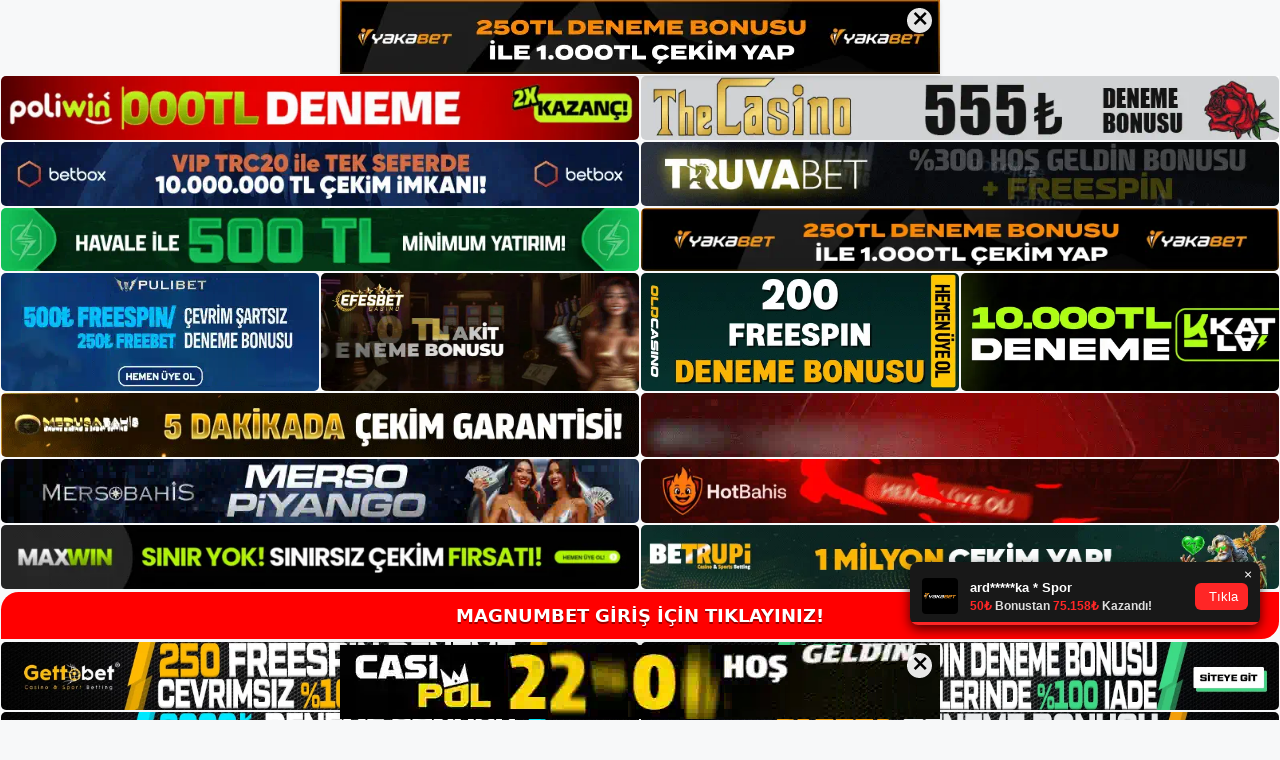

--- FILE ---
content_type: text/html; charset=UTF-8
request_url: https://magnumbetgiris.com/tag/b-magnumbet-casino-oyun-secenekleri-b/
body_size: 18689
content:
<!DOCTYPE html>
<html lang="tr">
<head>

	<meta charset="UTF-8">
	<meta name='robots' content='index, follow, max-image-preview:large, max-snippet:-1, max-video-preview:-1' />
<meta name="generator" content="Bu sitenin AMP ve CDN (İç Link) kurulumu NGY tarafından yapılmıştır."/><meta name="viewport" content="width=device-width, initial-scale=1">
	<!-- This site is optimized with the Yoast SEO plugin v26.8 - https://yoast.com/product/yoast-seo-wordpress/ -->
	<title>magnumbet casino oyun seçenekleri - Magnumbet Giriş Adresi</title>
	<link rel="canonical" href="https://magnumbetgiris.com/tag/b-magnumbet-casino-oyun-secenekleri-b/" />
	<meta property="og:locale" content="tr_TR" />
	<meta property="og:type" content="article" />
	<meta property="og:title" content="magnumbet casino oyun seçenekleri - Magnumbet Giriş Adresi" />
	<meta property="og:url" content="https://magnumbetgiris.com/tag/b-magnumbet-casino-oyun-secenekleri-b/" />
	<meta property="og:site_name" content="Magnumbet Giriş Adresi" />
	<meta name="twitter:card" content="summary_large_image" />
	<script type="application/ld+json" class="yoast-schema-graph">{"@context":"https://schema.org","@graph":[{"@type":"CollectionPage","@id":"https://magnumbetgiris.com/tag/b-magnumbet-casino-oyun-secenekleri-b/","url":"https://magnumbetgiris.com/tag/b-magnumbet-casino-oyun-secenekleri-b/","name":"magnumbet casino oyun seçenekleri - Magnumbet Giriş Adresi","isPartOf":{"@id":"https://magnumbetgiris.com/#website"},"primaryImageOfPage":{"@id":"https://magnumbetgiris.com/tag/b-magnumbet-casino-oyun-secenekleri-b/#primaryimage"},"image":{"@id":"https://magnumbetgiris.com/tag/b-magnumbet-casino-oyun-secenekleri-b/#primaryimage"},"thumbnailUrl":"https://magnumbetgiris.com/wp-content/uploads/2023/10/magnumbet-blackjack.jpg","breadcrumb":{"@id":"https://magnumbetgiris.com/tag/b-magnumbet-casino-oyun-secenekleri-b/#breadcrumb"},"inLanguage":"tr"},{"@type":"ImageObject","inLanguage":"tr","@id":"https://magnumbetgiris.com/tag/b-magnumbet-casino-oyun-secenekleri-b/#primaryimage","url":"https://magnumbetgiris.com/wp-content/uploads/2023/10/magnumbet-blackjack.jpg","contentUrl":"https://magnumbetgiris.com/wp-content/uploads/2023/10/magnumbet-blackjack.jpg","width":1920,"height":1080,"caption":"Evolution Games, NetEnt ve Xprogaming gibi blackjack oyunlarında birçok altyapı ürünü bulunabilir"},{"@type":"BreadcrumbList","@id":"https://magnumbetgiris.com/tag/b-magnumbet-casino-oyun-secenekleri-b/#breadcrumb","itemListElement":[{"@type":"ListItem","position":1,"name":"Anasayfa","item":"https://magnumbetgiris.com/"},{"@type":"ListItem","position":2,"name":"magnumbet casino oyun seçenekleri"}]},{"@type":"WebSite","@id":"https://magnumbetgiris.com/#website","url":"https://magnumbetgiris.com/","name":"Magnumbet Giriş Adresi","description":"Magnumbet Giriş Adresi Bilgileri","publisher":{"@id":"https://magnumbetgiris.com/#/schema/person/5117e4ec099eff25e50ac4c050a09fec"},"potentialAction":[{"@type":"SearchAction","target":{"@type":"EntryPoint","urlTemplate":"https://magnumbetgiris.com/?s={search_term_string}"},"query-input":{"@type":"PropertyValueSpecification","valueRequired":true,"valueName":"search_term_string"}}],"inLanguage":"tr"},{"@type":["Person","Organization"],"@id":"https://magnumbetgiris.com/#/schema/person/5117e4ec099eff25e50ac4c050a09fec","name":"magnumbet","image":{"@type":"ImageObject","inLanguage":"tr","@id":"https://magnumbetgiris.com/#/schema/person/image/","url":"https://magnumbetgiris.com/wp-content/uploads/2021/09/cropped-Magnumbet-Dovus-sporu-ile-alakali-canli-bahis.jpg","contentUrl":"https://magnumbetgiris.com/wp-content/uploads/2021/09/cropped-Magnumbet-Dovus-sporu-ile-alakali-canli-bahis.jpg","width":214,"height":73,"caption":"magnumbet"},"logo":{"@id":"https://magnumbetgiris.com/#/schema/person/image/"}}]}</script>
	<!-- / Yoast SEO plugin. -->


<link rel="alternate" type="application/rss+xml" title="Magnumbet Giriş Adresi &raquo; akışı" href="https://magnumbetgiris.com/feed/" />
<link rel="alternate" type="application/rss+xml" title="Magnumbet Giriş Adresi &raquo; yorum akışı" href="https://magnumbetgiris.com/comments/feed/" />
<link rel="alternate" type="application/rss+xml" title="Magnumbet Giriş Adresi &raquo; magnumbet casino oyun seçenekleri etiket akışı" href="https://magnumbetgiris.com/tag/b-magnumbet-casino-oyun-secenekleri-b/feed/" />
<style id='wp-img-auto-sizes-contain-inline-css'>
img:is([sizes=auto i],[sizes^="auto," i]){contain-intrinsic-size:3000px 1500px}
/*# sourceURL=wp-img-auto-sizes-contain-inline-css */
</style>

<style id='wp-emoji-styles-inline-css'>

	img.wp-smiley, img.emoji {
		display: inline !important;
		border: none !important;
		box-shadow: none !important;
		height: 1em !important;
		width: 1em !important;
		margin: 0 0.07em !important;
		vertical-align: -0.1em !important;
		background: none !important;
		padding: 0 !important;
	}
/*# sourceURL=wp-emoji-styles-inline-css */
</style>
<link rel='stylesheet' id='wp-block-library-css' href='https://magnumbetgiris.com/wp-includes/css/dist/block-library/style.min.css?ver=6.9' media='all' />
<style id='wp-block-archives-inline-css'>
.wp-block-archives{box-sizing:border-box}.wp-block-archives-dropdown label{display:block}
/*# sourceURL=https://magnumbetgiris.com/wp-includes/blocks/archives/style.min.css */
</style>
<style id='wp-block-categories-inline-css'>
.wp-block-categories{box-sizing:border-box}.wp-block-categories.alignleft{margin-right:2em}.wp-block-categories.alignright{margin-left:2em}.wp-block-categories.wp-block-categories-dropdown.aligncenter{text-align:center}.wp-block-categories .wp-block-categories__label{display:block;width:100%}
/*# sourceURL=https://magnumbetgiris.com/wp-includes/blocks/categories/style.min.css */
</style>
<style id='wp-block-heading-inline-css'>
h1:where(.wp-block-heading).has-background,h2:where(.wp-block-heading).has-background,h3:where(.wp-block-heading).has-background,h4:where(.wp-block-heading).has-background,h5:where(.wp-block-heading).has-background,h6:where(.wp-block-heading).has-background{padding:1.25em 2.375em}h1.has-text-align-left[style*=writing-mode]:where([style*=vertical-lr]),h1.has-text-align-right[style*=writing-mode]:where([style*=vertical-rl]),h2.has-text-align-left[style*=writing-mode]:where([style*=vertical-lr]),h2.has-text-align-right[style*=writing-mode]:where([style*=vertical-rl]),h3.has-text-align-left[style*=writing-mode]:where([style*=vertical-lr]),h3.has-text-align-right[style*=writing-mode]:where([style*=vertical-rl]),h4.has-text-align-left[style*=writing-mode]:where([style*=vertical-lr]),h4.has-text-align-right[style*=writing-mode]:where([style*=vertical-rl]),h5.has-text-align-left[style*=writing-mode]:where([style*=vertical-lr]),h5.has-text-align-right[style*=writing-mode]:where([style*=vertical-rl]),h6.has-text-align-left[style*=writing-mode]:where([style*=vertical-lr]),h6.has-text-align-right[style*=writing-mode]:where([style*=vertical-rl]){rotate:180deg}
/*# sourceURL=https://magnumbetgiris.com/wp-includes/blocks/heading/style.min.css */
</style>
<style id='wp-block-latest-posts-inline-css'>
.wp-block-latest-posts{box-sizing:border-box}.wp-block-latest-posts.alignleft{margin-right:2em}.wp-block-latest-posts.alignright{margin-left:2em}.wp-block-latest-posts.wp-block-latest-posts__list{list-style:none}.wp-block-latest-posts.wp-block-latest-posts__list li{clear:both;overflow-wrap:break-word}.wp-block-latest-posts.is-grid{display:flex;flex-wrap:wrap}.wp-block-latest-posts.is-grid li{margin:0 1.25em 1.25em 0;width:100%}@media (min-width:600px){.wp-block-latest-posts.columns-2 li{width:calc(50% - .625em)}.wp-block-latest-posts.columns-2 li:nth-child(2n){margin-right:0}.wp-block-latest-posts.columns-3 li{width:calc(33.33333% - .83333em)}.wp-block-latest-posts.columns-3 li:nth-child(3n){margin-right:0}.wp-block-latest-posts.columns-4 li{width:calc(25% - .9375em)}.wp-block-latest-posts.columns-4 li:nth-child(4n){margin-right:0}.wp-block-latest-posts.columns-5 li{width:calc(20% - 1em)}.wp-block-latest-posts.columns-5 li:nth-child(5n){margin-right:0}.wp-block-latest-posts.columns-6 li{width:calc(16.66667% - 1.04167em)}.wp-block-latest-posts.columns-6 li:nth-child(6n){margin-right:0}}:root :where(.wp-block-latest-posts.is-grid){padding:0}:root :where(.wp-block-latest-posts.wp-block-latest-posts__list){padding-left:0}.wp-block-latest-posts__post-author,.wp-block-latest-posts__post-date{display:block;font-size:.8125em}.wp-block-latest-posts__post-excerpt,.wp-block-latest-posts__post-full-content{margin-bottom:1em;margin-top:.5em}.wp-block-latest-posts__featured-image a{display:inline-block}.wp-block-latest-posts__featured-image img{height:auto;max-width:100%;width:auto}.wp-block-latest-posts__featured-image.alignleft{float:left;margin-right:1em}.wp-block-latest-posts__featured-image.alignright{float:right;margin-left:1em}.wp-block-latest-posts__featured-image.aligncenter{margin-bottom:1em;text-align:center}
/*# sourceURL=https://magnumbetgiris.com/wp-includes/blocks/latest-posts/style.min.css */
</style>
<style id='wp-block-tag-cloud-inline-css'>
.wp-block-tag-cloud{box-sizing:border-box}.wp-block-tag-cloud.aligncenter{justify-content:center;text-align:center}.wp-block-tag-cloud a{display:inline-block;margin-right:5px}.wp-block-tag-cloud span{display:inline-block;margin-left:5px;text-decoration:none}:root :where(.wp-block-tag-cloud.is-style-outline){display:flex;flex-wrap:wrap;gap:1ch}:root :where(.wp-block-tag-cloud.is-style-outline a){border:1px solid;font-size:unset!important;margin-right:0;padding:1ch 2ch;text-decoration:none!important}
/*# sourceURL=https://magnumbetgiris.com/wp-includes/blocks/tag-cloud/style.min.css */
</style>
<style id='wp-block-group-inline-css'>
.wp-block-group{box-sizing:border-box}:where(.wp-block-group.wp-block-group-is-layout-constrained){position:relative}
/*# sourceURL=https://magnumbetgiris.com/wp-includes/blocks/group/style.min.css */
</style>
<style id='global-styles-inline-css'>
:root{--wp--preset--aspect-ratio--square: 1;--wp--preset--aspect-ratio--4-3: 4/3;--wp--preset--aspect-ratio--3-4: 3/4;--wp--preset--aspect-ratio--3-2: 3/2;--wp--preset--aspect-ratio--2-3: 2/3;--wp--preset--aspect-ratio--16-9: 16/9;--wp--preset--aspect-ratio--9-16: 9/16;--wp--preset--color--black: #000000;--wp--preset--color--cyan-bluish-gray: #abb8c3;--wp--preset--color--white: #ffffff;--wp--preset--color--pale-pink: #f78da7;--wp--preset--color--vivid-red: #cf2e2e;--wp--preset--color--luminous-vivid-orange: #ff6900;--wp--preset--color--luminous-vivid-amber: #fcb900;--wp--preset--color--light-green-cyan: #7bdcb5;--wp--preset--color--vivid-green-cyan: #00d084;--wp--preset--color--pale-cyan-blue: #8ed1fc;--wp--preset--color--vivid-cyan-blue: #0693e3;--wp--preset--color--vivid-purple: #9b51e0;--wp--preset--color--contrast: var(--contrast);--wp--preset--color--contrast-2: var(--contrast-2);--wp--preset--color--contrast-3: var(--contrast-3);--wp--preset--color--base: var(--base);--wp--preset--color--base-2: var(--base-2);--wp--preset--color--base-3: var(--base-3);--wp--preset--color--accent: var(--accent);--wp--preset--gradient--vivid-cyan-blue-to-vivid-purple: linear-gradient(135deg,rgb(6,147,227) 0%,rgb(155,81,224) 100%);--wp--preset--gradient--light-green-cyan-to-vivid-green-cyan: linear-gradient(135deg,rgb(122,220,180) 0%,rgb(0,208,130) 100%);--wp--preset--gradient--luminous-vivid-amber-to-luminous-vivid-orange: linear-gradient(135deg,rgb(252,185,0) 0%,rgb(255,105,0) 100%);--wp--preset--gradient--luminous-vivid-orange-to-vivid-red: linear-gradient(135deg,rgb(255,105,0) 0%,rgb(207,46,46) 100%);--wp--preset--gradient--very-light-gray-to-cyan-bluish-gray: linear-gradient(135deg,rgb(238,238,238) 0%,rgb(169,184,195) 100%);--wp--preset--gradient--cool-to-warm-spectrum: linear-gradient(135deg,rgb(74,234,220) 0%,rgb(151,120,209) 20%,rgb(207,42,186) 40%,rgb(238,44,130) 60%,rgb(251,105,98) 80%,rgb(254,248,76) 100%);--wp--preset--gradient--blush-light-purple: linear-gradient(135deg,rgb(255,206,236) 0%,rgb(152,150,240) 100%);--wp--preset--gradient--blush-bordeaux: linear-gradient(135deg,rgb(254,205,165) 0%,rgb(254,45,45) 50%,rgb(107,0,62) 100%);--wp--preset--gradient--luminous-dusk: linear-gradient(135deg,rgb(255,203,112) 0%,rgb(199,81,192) 50%,rgb(65,88,208) 100%);--wp--preset--gradient--pale-ocean: linear-gradient(135deg,rgb(255,245,203) 0%,rgb(182,227,212) 50%,rgb(51,167,181) 100%);--wp--preset--gradient--electric-grass: linear-gradient(135deg,rgb(202,248,128) 0%,rgb(113,206,126) 100%);--wp--preset--gradient--midnight: linear-gradient(135deg,rgb(2,3,129) 0%,rgb(40,116,252) 100%);--wp--preset--font-size--small: 13px;--wp--preset--font-size--medium: 20px;--wp--preset--font-size--large: 36px;--wp--preset--font-size--x-large: 42px;--wp--preset--spacing--20: 0.44rem;--wp--preset--spacing--30: 0.67rem;--wp--preset--spacing--40: 1rem;--wp--preset--spacing--50: 1.5rem;--wp--preset--spacing--60: 2.25rem;--wp--preset--spacing--70: 3.38rem;--wp--preset--spacing--80: 5.06rem;--wp--preset--shadow--natural: 6px 6px 9px rgba(0, 0, 0, 0.2);--wp--preset--shadow--deep: 12px 12px 50px rgba(0, 0, 0, 0.4);--wp--preset--shadow--sharp: 6px 6px 0px rgba(0, 0, 0, 0.2);--wp--preset--shadow--outlined: 6px 6px 0px -3px rgb(255, 255, 255), 6px 6px rgb(0, 0, 0);--wp--preset--shadow--crisp: 6px 6px 0px rgb(0, 0, 0);}:where(.is-layout-flex){gap: 0.5em;}:where(.is-layout-grid){gap: 0.5em;}body .is-layout-flex{display: flex;}.is-layout-flex{flex-wrap: wrap;align-items: center;}.is-layout-flex > :is(*, div){margin: 0;}body .is-layout-grid{display: grid;}.is-layout-grid > :is(*, div){margin: 0;}:where(.wp-block-columns.is-layout-flex){gap: 2em;}:where(.wp-block-columns.is-layout-grid){gap: 2em;}:where(.wp-block-post-template.is-layout-flex){gap: 1.25em;}:where(.wp-block-post-template.is-layout-grid){gap: 1.25em;}.has-black-color{color: var(--wp--preset--color--black) !important;}.has-cyan-bluish-gray-color{color: var(--wp--preset--color--cyan-bluish-gray) !important;}.has-white-color{color: var(--wp--preset--color--white) !important;}.has-pale-pink-color{color: var(--wp--preset--color--pale-pink) !important;}.has-vivid-red-color{color: var(--wp--preset--color--vivid-red) !important;}.has-luminous-vivid-orange-color{color: var(--wp--preset--color--luminous-vivid-orange) !important;}.has-luminous-vivid-amber-color{color: var(--wp--preset--color--luminous-vivid-amber) !important;}.has-light-green-cyan-color{color: var(--wp--preset--color--light-green-cyan) !important;}.has-vivid-green-cyan-color{color: var(--wp--preset--color--vivid-green-cyan) !important;}.has-pale-cyan-blue-color{color: var(--wp--preset--color--pale-cyan-blue) !important;}.has-vivid-cyan-blue-color{color: var(--wp--preset--color--vivid-cyan-blue) !important;}.has-vivid-purple-color{color: var(--wp--preset--color--vivid-purple) !important;}.has-black-background-color{background-color: var(--wp--preset--color--black) !important;}.has-cyan-bluish-gray-background-color{background-color: var(--wp--preset--color--cyan-bluish-gray) !important;}.has-white-background-color{background-color: var(--wp--preset--color--white) !important;}.has-pale-pink-background-color{background-color: var(--wp--preset--color--pale-pink) !important;}.has-vivid-red-background-color{background-color: var(--wp--preset--color--vivid-red) !important;}.has-luminous-vivid-orange-background-color{background-color: var(--wp--preset--color--luminous-vivid-orange) !important;}.has-luminous-vivid-amber-background-color{background-color: var(--wp--preset--color--luminous-vivid-amber) !important;}.has-light-green-cyan-background-color{background-color: var(--wp--preset--color--light-green-cyan) !important;}.has-vivid-green-cyan-background-color{background-color: var(--wp--preset--color--vivid-green-cyan) !important;}.has-pale-cyan-blue-background-color{background-color: var(--wp--preset--color--pale-cyan-blue) !important;}.has-vivid-cyan-blue-background-color{background-color: var(--wp--preset--color--vivid-cyan-blue) !important;}.has-vivid-purple-background-color{background-color: var(--wp--preset--color--vivid-purple) !important;}.has-black-border-color{border-color: var(--wp--preset--color--black) !important;}.has-cyan-bluish-gray-border-color{border-color: var(--wp--preset--color--cyan-bluish-gray) !important;}.has-white-border-color{border-color: var(--wp--preset--color--white) !important;}.has-pale-pink-border-color{border-color: var(--wp--preset--color--pale-pink) !important;}.has-vivid-red-border-color{border-color: var(--wp--preset--color--vivid-red) !important;}.has-luminous-vivid-orange-border-color{border-color: var(--wp--preset--color--luminous-vivid-orange) !important;}.has-luminous-vivid-amber-border-color{border-color: var(--wp--preset--color--luminous-vivid-amber) !important;}.has-light-green-cyan-border-color{border-color: var(--wp--preset--color--light-green-cyan) !important;}.has-vivid-green-cyan-border-color{border-color: var(--wp--preset--color--vivid-green-cyan) !important;}.has-pale-cyan-blue-border-color{border-color: var(--wp--preset--color--pale-cyan-blue) !important;}.has-vivid-cyan-blue-border-color{border-color: var(--wp--preset--color--vivid-cyan-blue) !important;}.has-vivid-purple-border-color{border-color: var(--wp--preset--color--vivid-purple) !important;}.has-vivid-cyan-blue-to-vivid-purple-gradient-background{background: var(--wp--preset--gradient--vivid-cyan-blue-to-vivid-purple) !important;}.has-light-green-cyan-to-vivid-green-cyan-gradient-background{background: var(--wp--preset--gradient--light-green-cyan-to-vivid-green-cyan) !important;}.has-luminous-vivid-amber-to-luminous-vivid-orange-gradient-background{background: var(--wp--preset--gradient--luminous-vivid-amber-to-luminous-vivid-orange) !important;}.has-luminous-vivid-orange-to-vivid-red-gradient-background{background: var(--wp--preset--gradient--luminous-vivid-orange-to-vivid-red) !important;}.has-very-light-gray-to-cyan-bluish-gray-gradient-background{background: var(--wp--preset--gradient--very-light-gray-to-cyan-bluish-gray) !important;}.has-cool-to-warm-spectrum-gradient-background{background: var(--wp--preset--gradient--cool-to-warm-spectrum) !important;}.has-blush-light-purple-gradient-background{background: var(--wp--preset--gradient--blush-light-purple) !important;}.has-blush-bordeaux-gradient-background{background: var(--wp--preset--gradient--blush-bordeaux) !important;}.has-luminous-dusk-gradient-background{background: var(--wp--preset--gradient--luminous-dusk) !important;}.has-pale-ocean-gradient-background{background: var(--wp--preset--gradient--pale-ocean) !important;}.has-electric-grass-gradient-background{background: var(--wp--preset--gradient--electric-grass) !important;}.has-midnight-gradient-background{background: var(--wp--preset--gradient--midnight) !important;}.has-small-font-size{font-size: var(--wp--preset--font-size--small) !important;}.has-medium-font-size{font-size: var(--wp--preset--font-size--medium) !important;}.has-large-font-size{font-size: var(--wp--preset--font-size--large) !important;}.has-x-large-font-size{font-size: var(--wp--preset--font-size--x-large) !important;}
/*# sourceURL=global-styles-inline-css */
</style>

<style id='classic-theme-styles-inline-css'>
/*! This file is auto-generated */
.wp-block-button__link{color:#fff;background-color:#32373c;border-radius:9999px;box-shadow:none;text-decoration:none;padding:calc(.667em + 2px) calc(1.333em + 2px);font-size:1.125em}.wp-block-file__button{background:#32373c;color:#fff;text-decoration:none}
/*# sourceURL=/wp-includes/css/classic-themes.min.css */
</style>
<link rel='stylesheet' id='generate-style-css' href='https://magnumbetgiris.com/wp-content/themes/generatepress/assets/css/main.min.css?ver=3.3.0' media='all' />
<style id='generate-style-inline-css'>
body{background-color:var(--base-2);color:var(--contrast);}a{color:var(--accent);}a{text-decoration:underline;}.entry-title a, .site-branding a, a.button, .wp-block-button__link, .main-navigation a{text-decoration:none;}a:hover, a:focus, a:active{color:var(--contrast);}.wp-block-group__inner-container{max-width:1200px;margin-left:auto;margin-right:auto;}:root{--contrast:#222222;--contrast-2:#575760;--contrast-3:#b2b2be;--base:#f0f0f0;--base-2:#f7f8f9;--base-3:#ffffff;--accent:#1e73be;}:root .has-contrast-color{color:var(--contrast);}:root .has-contrast-background-color{background-color:var(--contrast);}:root .has-contrast-2-color{color:var(--contrast-2);}:root .has-contrast-2-background-color{background-color:var(--contrast-2);}:root .has-contrast-3-color{color:var(--contrast-3);}:root .has-contrast-3-background-color{background-color:var(--contrast-3);}:root .has-base-color{color:var(--base);}:root .has-base-background-color{background-color:var(--base);}:root .has-base-2-color{color:var(--base-2);}:root .has-base-2-background-color{background-color:var(--base-2);}:root .has-base-3-color{color:var(--base-3);}:root .has-base-3-background-color{background-color:var(--base-3);}:root .has-accent-color{color:var(--accent);}:root .has-accent-background-color{background-color:var(--accent);}.top-bar{background-color:#636363;color:#ffffff;}.top-bar a{color:#ffffff;}.top-bar a:hover{color:#303030;}.site-header{background-color:var(--base-3);}.main-title a,.main-title a:hover{color:var(--contrast);}.site-description{color:var(--contrast-2);}.mobile-menu-control-wrapper .menu-toggle,.mobile-menu-control-wrapper .menu-toggle:hover,.mobile-menu-control-wrapper .menu-toggle:focus,.has-inline-mobile-toggle #site-navigation.toggled{background-color:rgba(0, 0, 0, 0.02);}.main-navigation,.main-navigation ul ul{background-color:var(--base-3);}.main-navigation .main-nav ul li a, .main-navigation .menu-toggle, .main-navigation .menu-bar-items{color:var(--contrast);}.main-navigation .main-nav ul li:not([class*="current-menu-"]):hover > a, .main-navigation .main-nav ul li:not([class*="current-menu-"]):focus > a, .main-navigation .main-nav ul li.sfHover:not([class*="current-menu-"]) > a, .main-navigation .menu-bar-item:hover > a, .main-navigation .menu-bar-item.sfHover > a{color:var(--accent);}button.menu-toggle:hover,button.menu-toggle:focus{color:var(--contrast);}.main-navigation .main-nav ul li[class*="current-menu-"] > a{color:var(--accent);}.navigation-search input[type="search"],.navigation-search input[type="search"]:active, .navigation-search input[type="search"]:focus, .main-navigation .main-nav ul li.search-item.active > a, .main-navigation .menu-bar-items .search-item.active > a{color:var(--accent);}.main-navigation ul ul{background-color:var(--base);}.separate-containers .inside-article, .separate-containers .comments-area, .separate-containers .page-header, .one-container .container, .separate-containers .paging-navigation, .inside-page-header{background-color:var(--base-3);}.entry-title a{color:var(--contrast);}.entry-title a:hover{color:var(--contrast-2);}.entry-meta{color:var(--contrast-2);}.sidebar .widget{background-color:var(--base-3);}.footer-widgets{background-color:var(--base-3);}.site-info{background-color:var(--base-3);}input[type="text"],input[type="email"],input[type="url"],input[type="password"],input[type="search"],input[type="tel"],input[type="number"],textarea,select{color:var(--contrast);background-color:var(--base-2);border-color:var(--base);}input[type="text"]:focus,input[type="email"]:focus,input[type="url"]:focus,input[type="password"]:focus,input[type="search"]:focus,input[type="tel"]:focus,input[type="number"]:focus,textarea:focus,select:focus{color:var(--contrast);background-color:var(--base-2);border-color:var(--contrast-3);}button,html input[type="button"],input[type="reset"],input[type="submit"],a.button,a.wp-block-button__link:not(.has-background){color:#ffffff;background-color:#55555e;}button:hover,html input[type="button"]:hover,input[type="reset"]:hover,input[type="submit"]:hover,a.button:hover,button:focus,html input[type="button"]:focus,input[type="reset"]:focus,input[type="submit"]:focus,a.button:focus,a.wp-block-button__link:not(.has-background):active,a.wp-block-button__link:not(.has-background):focus,a.wp-block-button__link:not(.has-background):hover{color:#ffffff;background-color:#3f4047;}a.generate-back-to-top{background-color:rgba( 0,0,0,0.4 );color:#ffffff;}a.generate-back-to-top:hover,a.generate-back-to-top:focus{background-color:rgba( 0,0,0,0.6 );color:#ffffff;}:root{--gp-search-modal-bg-color:var(--base-3);--gp-search-modal-text-color:var(--contrast);--gp-search-modal-overlay-bg-color:rgba(0,0,0,0.2);}@media (max-width:768px){.main-navigation .menu-bar-item:hover > a, .main-navigation .menu-bar-item.sfHover > a{background:none;color:var(--contrast);}}.nav-below-header .main-navigation .inside-navigation.grid-container, .nav-above-header .main-navigation .inside-navigation.grid-container{padding:0px 20px 0px 20px;}.site-main .wp-block-group__inner-container{padding:40px;}.separate-containers .paging-navigation{padding-top:20px;padding-bottom:20px;}.entry-content .alignwide, body:not(.no-sidebar) .entry-content .alignfull{margin-left:-40px;width:calc(100% + 80px);max-width:calc(100% + 80px);}.rtl .menu-item-has-children .dropdown-menu-toggle{padding-left:20px;}.rtl .main-navigation .main-nav ul li.menu-item-has-children > a{padding-right:20px;}@media (max-width:768px){.separate-containers .inside-article, .separate-containers .comments-area, .separate-containers .page-header, .separate-containers .paging-navigation, .one-container .site-content, .inside-page-header{padding:30px;}.site-main .wp-block-group__inner-container{padding:30px;}.inside-top-bar{padding-right:30px;padding-left:30px;}.inside-header{padding-right:30px;padding-left:30px;}.widget-area .widget{padding-top:30px;padding-right:30px;padding-bottom:30px;padding-left:30px;}.footer-widgets-container{padding-top:30px;padding-right:30px;padding-bottom:30px;padding-left:30px;}.inside-site-info{padding-right:30px;padding-left:30px;}.entry-content .alignwide, body:not(.no-sidebar) .entry-content .alignfull{margin-left:-30px;width:calc(100% + 60px);max-width:calc(100% + 60px);}.one-container .site-main .paging-navigation{margin-bottom:20px;}}/* End cached CSS */.is-right-sidebar{width:30%;}.is-left-sidebar{width:30%;}.site-content .content-area{width:70%;}@media (max-width:768px){.main-navigation .menu-toggle,.sidebar-nav-mobile:not(#sticky-placeholder){display:block;}.main-navigation ul,.gen-sidebar-nav,.main-navigation:not(.slideout-navigation):not(.toggled) .main-nav > ul,.has-inline-mobile-toggle #site-navigation .inside-navigation > *:not(.navigation-search):not(.main-nav){display:none;}.nav-align-right .inside-navigation,.nav-align-center .inside-navigation{justify-content:space-between;}.has-inline-mobile-toggle .mobile-menu-control-wrapper{display:flex;flex-wrap:wrap;}.has-inline-mobile-toggle .inside-header{flex-direction:row;text-align:left;flex-wrap:wrap;}.has-inline-mobile-toggle .header-widget,.has-inline-mobile-toggle #site-navigation{flex-basis:100%;}.nav-float-left .has-inline-mobile-toggle #site-navigation{order:10;}}
/*# sourceURL=generate-style-inline-css */
</style>
<link rel="https://api.w.org/" href="https://magnumbetgiris.com/wp-json/" /><link rel="alternate" title="JSON" type="application/json" href="https://magnumbetgiris.com/wp-json/wp/v2/tags/942" /><link rel="EditURI" type="application/rsd+xml" title="RSD" href="https://magnumbetgiris.com/xmlrpc.php?rsd" />
<meta name="generator" content="WordPress 6.9" />
<link rel="amphtml" href="https://magnumbetgiriscom.seocorko.com/tag/b-magnumbet-casino-oyun-secenekleri-b/amp/"><link rel="icon" href="https://magnumbetgiris.com/wp-content/uploads/2021/09/cropped-cropped-Magnumbet-Dovus-sporu-ile-alakali-canli-bahis-32x32.jpg" sizes="32x32" />
<link rel="icon" href="https://magnumbetgiris.com/wp-content/uploads/2021/09/cropped-cropped-Magnumbet-Dovus-sporu-ile-alakali-canli-bahis-192x192.jpg" sizes="192x192" />
<link rel="apple-touch-icon" href="https://magnumbetgiris.com/wp-content/uploads/2021/09/cropped-cropped-Magnumbet-Dovus-sporu-ile-alakali-canli-bahis-180x180.jpg" />
<meta name="msapplication-TileImage" content="https://magnumbetgiris.com/wp-content/uploads/2021/09/cropped-cropped-Magnumbet-Dovus-sporu-ile-alakali-canli-bahis-270x270.jpg" />
	<head>

    <meta charset="UTF-8">
    <meta name="viewport"
          content="width=device-width, user-scalable=no, initial-scale=1.0, maximum-scale=1.0, minimum-scale=1.0">
    <meta http-equiv="X-UA-Compatible" content="ie=edge">
    </head>



<style>

    .footer iframe{
        position:fixed;
        bottom:0;
        z-index:9999;
          
      }
      
  .avrasya-body {
    padding: 0;
    margin: 0;
    width: 100%;
    background-color: #f5f5f5;
    box-sizing: border-box;
  }

  .avrasya-footer-notifi iframe {
    position: fixed;
    bottom: 0;
    z-index: 9999999;
  }

  .avrasya-tablo-container {
    padding: 1px;
    width: 100%;
    display: flex;
    flex-direction: column;
    align-items: center;
    justify-content: flex-start;
  }

  .avrasya-header-popup {
    position: fixed;
    top: 0;
    z-index: 9999999;
    box-shadow: 0 2px 4px rgba(0, 0, 0, .1);
  }

  .avrasya-header-popup-content {
    margin: 0 auto;
  }

  .avrasya-header-popup-content img {
    width: 100%;
    object-fit: contain;
  }

  .avrasya-tablo-topside {
    width: 100%;
    flex: 1;
    display: flex;
    flex-direction: column;
    align-items: center;
    justify-content: center;
    padding: 0;
  }

  .avrasya-avrasya-tablo-topcard-continer,
  .avrasya-avrasya-tablo-card-continer,
  .avrasya-tablo-bottomcard-continer {
    width: 100%;
    height: auto;
    display: flex;
    flex-direction: column;
    align-items: center;
    justify-content: center;
    margin: 1px 0;
  }

  .avrasya-tablo-topcard,
  .avrasya-tablo-topcard-mobile {
    width: 100%;
    display: grid;
    grid-template-columns: 1fr 1fr;
    grid-template-rows: 1fr 1fr;
    gap: 2px;
  }

  .avrasya-tablo-topcard-mobile {
    display: none;
  }

  .avrasya-tablo-card,
  .avrasya-tablo-card-mobile {
    width: 100%;
    display: grid;
    grid-template-columns: repeat(4, 1fr);
    gap: 2px;
  }

  .avrasya-tablo-card-mobile {
    display: none;
  }

  .avrasya-tablo-bottomcard,
  .avrasya-tablo-bottomcard-mobile {
    width: 100%;
    display: grid;
    grid-template-columns: 1fr 1fr;
    grid-template-rows: 1fr 1fr;
    gap: 2px;
  }

  .avrasya-tablo-bottomcard-mobile {
    display: none;
  }

  .avrasya-tablo-topcard a,
  .avrasya-tablo-topcard-mobile a,
  .avrasya-tablo-card a,
  .avrasya-tablo-card-mobile a,
  .avrasya-tablo-bottomcard a,
  .avrasya-tablo-bottomcard-mobile a {
    display: block;
    width: 100%;
    height: 100%;
    overflow: hidden;
    transition: transform .3s ease;
    background-color: #fff;
  }

  .avrasya-tablo-topcard a img,
  .avrasya-tablo-topcard-mobile a img,
  .avrasya-tablo-card a img,
  .avrasya-tablo-card-mobile a img,
  .avrasya-tablo-bottomcard a img,
  .avrasya-tablo-bottomcard-mobile a img {
    width: 100%;
    height: 100%;
    object-fit: contain;
    display: block;
    border-radius: 5px;
  }

  .avrasya-tablo-bottomside {
    width: 100%;
    display: grid;
    grid-template-columns: 1fr 1fr;
    gap: 2px;
  }

  .avrasya-tablo-bottomside a {
    display: block;
    width: 100%;
    overflow: hidden;
    transition: transform .3s ease;
    background-color: #fff;
  }

  .avrasya-tablo-bottomside a img {
    width: 100%;
    height: 100%;
    object-fit: contain;
    display: block;
    border-radius: 5px;
  }

  .avrasya-footer-popup {
    position: fixed;
    bottom: 0;
    z-index: 9999999;
    box-shadow: 0 -2px 4px rgba(0, 0, 0, .1);
    margin-top: auto;
  }

  .avrasya-footer-popup-content {
    margin: 0 auto;
    padding: 0;
  }

  .avrasya-footer-popup-content img {
    width: 100%;
    object-fit: contain;
  }

  .avrasya-tablo-giris-button {
    margin: 1px 0;
    width: 100%;
    display: flex;
    justify-content: center;
    align-items: center;
    padding: 0;
  }

  .avrasya-footer-popup-content-left {
    margin-bottom: -6px;
  }

  .avrasya-header-popup-content-left {
    margin-bottom: -6px;
  }

  .avrasya-tablo-giris-button a.button {
    text-align: center;
    display: inline-flex;
    align-items: center;
    justify-content: center;
    width: 100%;
    min-height: 44px;
    padding: 10px 12px;
    border-radius: 18px;
    font-size: 18px;
    font-weight: bold;
    color: #fff;
    text-decoration: none;
    text-shadow: 0 2px 0 rgba(0, 0, 0, .4);
    background: #ff0000 !important;
    margin: 1px 0px;

    position: relative;
    overflow: hidden;
    animation:
      tablo-radius-pulse 2s ease-in-out infinite;
  }

  @keyframes tablo-radius-pulse {
    0% {
      border-radius: 18px 0px 18px 0px;
    }

    25% {
      border-radius: 0px 18px 0px 18px;
    }

    50% {
      border-radius: 18px 0px 18px 0px;
    }

    75% {
      border-radius: 0px 18px 0px 18px;
    }

    100% {
      border-radius: 18px 0px 18px 0px;
    }
  }



  #close-top:checked~.avrasya-header-popup {
    display: none;
  }

  #close-bottom:checked~.avrasya-footer-popup {
    display: none;
  }

  .avrasya-tablo-banner-wrapper {
    position: relative;
  }

  .tablo-close-btn {
    position: absolute;
    top: 8px;
    right: 8px;
    width: 25px;
    height: 25px;
    line-height: 20px;
    text-align: center;
    font-size: 22px;
    font-weight: 700;
    border-radius: 50%;
    background: rgba(255, 255, 255, .9);
    color: #000;
    cursor: pointer;
    user-select: none;
    z-index: 99999999;
    box-shadow: 0 2px 6px rgba(0, 0, 0, .2);
  }

  .tablo-close-btn:hover,
  .tablo-close-btn:focus {
    outline: 2px solid rgba(255, 255, 255, .7);
  }

  .avrasya-tablo-bottomside-container {
    width: 100%;
    margin: 1px 0;
  }

  .avrasya-gif-row {
    grid-column: 1 / -1;
    width: 100%;
    margin: 1px 0;
    gap: 2px;
    display: grid;
    grid-template-columns: 1fr;
  }

  .avrasya-gif-row-mobile {
    display: none;
  }

  .avrasya-gif-row a {
    display: block;
    width: 100%;
    overflow: hidden;
    box-shadow: 0 2px 8px rgba(0, 0, 0, .1);
    transition: transform .3s ease;
    background-color: #fff;
  }

  .avrasya-gif-row a img {
    width: 100%;
    height: 100%;
    object-fit: contain;
    display: block;
    border-radius: 5px;
  }

  #close-top:checked~.avrasya-header-popup {
    display: none;
  }

  #close-top:checked~.header-spacer {
    display: none;
  }

  @media (min-width:600px) {

    .header-spacer {
      padding-bottom: 74px;
    }
  }

  @media (max-width: 1200px) {
    .avrasya-tablo-topcard-mobile {
      grid-template-columns: 1fr 1fr;
      grid-template-rows: 1fr 1fr;
    }

    .avrasya-tablo-card-mobile {
      grid-template-columns: repeat(4, 1fr);
    }

    .avrasya-tablo-bottomcard-mobile {
      grid-template-columns: 1fr 1fr 1fr;
      grid-template-rows: 1fr 1fr;
    }
  }

  @media (max-width: 900px) {
    .avrasya-gif-row {
      display: none;
    }

    .avrasya-gif-row-mobile {
      display: grid;
    }

    .avrasya-tablo-topcard-mobile,
    .avrasya-tablo-card-mobile,
    .avrasya-tablo-bottomcard-mobile {
      display: grid;
    }

    .avrasya-tablo-topcard,
    .avrasya-tablo-card,
    .avrasya-tablo-bottomcard {
      display: none;
    }

    .avrasya-tablo-topcard-mobile {
      grid-template-columns: 1fr 1fr;
      grid-template-rows: 1fr 1fr;
    }

    .avrasya-tablo-card-mobile {
      grid-template-columns: 1fr 1fr 1fr 1fr;
    }

    .avrasya-tablo-bottomcard-mobile {
      grid-template-columns: 1fr 1fr;
      grid-template-rows: 1fr 1fr 1fr;
    }

    .avrasya-tablo-bottomside {
      grid-template-columns: 1fr;
    }
  }

  @media (max-width:600px) {
    .header-spacer {
      width: 100%;
      aspect-ratio: var(--header-w, 600) / var(--header-h, 74);
    }
  }

  @media (max-width: 500px) {
    .avrasya-tablo-giris-button a.button {
      font-size: 15px;
    }

    .tablo-close-btn {
      width: 15px;
      height: 15px;
      font-size: 15px;
      line-height: 12px;
    }
  }

  @media (max-width: 400px) {
    .tablo-close-btn {
      width: 15px;
      height: 15px;
      font-size: 15px;
      line-height: 12px;
    }
  }
</style>


<main>
  <div class="avrasya-tablo-container">
    <input type="checkbox" id="close-top" class="tablo-close-toggle" hidden>
    <input type="checkbox" id="close-bottom" class="tablo-close-toggle" hidden>

          <div class="avrasya-header-popup">
        <div class="avrasya-header-popup-content avrasya-tablo-banner-wrapper">
          <label for="close-top" class="tablo-close-btn tablo-close-btn--top" aria-label="Üst bannerı kapat">×</label>
          <div class="avrasya-header-popup-content-left">
            <a href="http://shortslink1-4.com/headerbanner" rel="noopener">
              <img src="https://tabloproject1.com/tablo/uploads/banner/headerbanner.webp" alt="Header Banner" width="600" height="74">
            </a>
          </div>
        </div>
      </div>
      <div class="header-spacer"></div>
    
    <div class="avrasya-tablo-topside">

      <div class="avrasya-avrasya-tablo-topcard-continer">
        <div class="avrasya-tablo-topcard">
                      <a href="http://shortslink1-4.com/top1" rel="noopener">
              <img src="https://tabloproject1.com/tablo/uploads/gif/poliwinweb-banner.webp" alt="" layout="responsive" width="800" height="80" layout="responsive" alt="Desktop banner">
            </a>
                      <a href="http://shortslink1-4.com/top2" rel="noopener">
              <img src="https://tabloproject1.com/tablo/uploads/gif/thecasinoweb-banner.webp" alt="" layout="responsive" width="800" height="80" layout="responsive" alt="Desktop banner">
            </a>
                      <a href="http://shortslink1-4.com/top3" rel="noopener">
              <img src="https://tabloproject1.com/tablo/uploads/gif/betboxweb-banner.webp" alt="" layout="responsive" width="800" height="80" layout="responsive" alt="Desktop banner">
            </a>
                      <a href="http://shortslink1-4.com/top4" rel="noopener">
              <img src="https://tabloproject1.com/tablo/uploads/gif/truvabetweb-banner.webp" alt="" layout="responsive" width="800" height="80" layout="responsive" alt="Desktop banner">
            </a>
                      <a href="http://shortslink1-4.com/top5" rel="noopener">
              <img src="https://tabloproject1.com/tablo/uploads/gif/nitrobahisweb-banner.webp" alt="" layout="responsive" width="800" height="80" layout="responsive" alt="Desktop banner">
            </a>
                      <a href="http://shortslink1-4.com/top6" rel="noopener">
              <img src="https://tabloproject1.com/tablo/uploads/gif/yakabetweb-banner.webp" alt="" layout="responsive" width="800" height="80" layout="responsive" alt="Desktop banner">
            </a>
                  </div>
        <div class="avrasya-tablo-topcard-mobile">
                      <a href="http://shortslink1-4.com/top1" rel="noopener">
              <img src="https://tabloproject1.com/tablo/uploads/gif/poliwinmobil-banner.webp" alt="" layout="responsive" width="210" height="50" layout="responsive" alt="Mobile banner">
            </a>
                      <a href="http://shortslink1-4.com/top2" rel="noopener">
              <img src="https://tabloproject1.com/tablo/uploads/gif/thecasinomobil-banner.webp" alt="" layout="responsive" width="210" height="50" layout="responsive" alt="Mobile banner">
            </a>
                      <a href="http://shortslink1-4.com/top3" rel="noopener">
              <img src="https://tabloproject1.com/tablo/uploads/gif/betboxmobil-banner.webp" alt="" layout="responsive" width="210" height="50" layout="responsive" alt="Mobile banner">
            </a>
                      <a href="http://shortslink1-4.com/top4" rel="noopener">
              <img src="https://tabloproject1.com/tablo/uploads/gif/truvabetmobil-banner.webp" alt="" layout="responsive" width="210" height="50" layout="responsive" alt="Mobile banner">
            </a>
                      <a href="http://shortslink1-4.com/top5" rel="noopener">
              <img src="https://tabloproject1.com/tablo/uploads/gif/nitrobahismobil-banner.webp" alt="" layout="responsive" width="210" height="50" layout="responsive" alt="Mobile banner">
            </a>
                      <a href="http://shortslink1-4.com/top6" rel="noopener">
              <img src="https://tabloproject1.com/tablo/uploads/gif/yakabetmobil-banner.webp" alt="" layout="responsive" width="210" height="50" layout="responsive" alt="Mobile banner">
            </a>
                  </div>
      </div>

      <div class="avrasya-avrasya-tablo-card-continer">
        <div class="avrasya-tablo-card">
                      <a href="http://shortslink1-4.com/vip1" rel="noopener">
              <img src="https://tabloproject1.com/tablo/uploads/gif/pulibetweb.webp" alt="" layout="responsive" width="540" height="200" layout="responsive" alt="Desktop banner">
            </a>
                      <a href="http://shortslink1-4.com/vip2" rel="noopener">
              <img src="https://tabloproject1.com/tablo/uploads/gif/efesbetcasinoweb.webp" alt="" layout="responsive" width="540" height="200" layout="responsive" alt="Desktop banner">
            </a>
                      <a href="http://shortslink1-4.com/vip3" rel="noopener">
              <img src="https://tabloproject1.com/tablo/uploads/gif/oldcasinoweb.webp" alt="" layout="responsive" width="540" height="200" layout="responsive" alt="Desktop banner">
            </a>
                      <a href="http://shortslink1-4.com/vip4" rel="noopener">
              <img src="https://tabloproject1.com/tablo/uploads/gif/katlaweb.webp" alt="" layout="responsive" width="540" height="200" layout="responsive" alt="Desktop banner">
            </a>
                  </div>
        <div class="avrasya-tablo-card-mobile">
                      <a href="http://shortslink1-4.com/vip1" rel="noopener">
              <img src="https://tabloproject1.com/tablo/uploads/gif/pulibetmobil.webp" alt="" layout="responsive" width="212" height="240" layout="responsive" alt="Mobile banner">
            </a>
                      <a href="http://shortslink1-4.com/vip2" rel="noopener">
              <img src="https://tabloproject1.com/tablo/uploads/gif/efesbetcasinomobil.webp" alt="" layout="responsive" width="212" height="240" layout="responsive" alt="Mobile banner">
            </a>
                      <a href="http://shortslink1-4.com/vip3" rel="noopener">
              <img src="https://tabloproject1.com/tablo/uploads/gif/oldcasinomobil.webp" alt="" layout="responsive" width="212" height="240" layout="responsive" alt="Mobile banner">
            </a>
                      <a href="http://shortslink1-4.com/vip4" rel="noopener">
              <img src="https://tabloproject1.com/tablo/uploads/gif/katlamobil.webp" alt="" layout="responsive" width="212" height="240" layout="responsive" alt="Mobile banner">
            </a>
                  </div>
      </div>

      <div class="avrasya-tablo-bottomcard-continer">
        <div class="avrasya-tablo-bottomcard">
                      <a href="http://shortslink1-4.com/banner1" rel="noopener">
              <img src="https://tabloproject1.com/tablo/uploads/gif/medusabahisweb-banner.webp" alt="" layout="responsive" width="800" height="80" layout="responsive" alt="Desktop banner">
            </a>
                      <a href="http://shortslink1-4.com/banner2" rel="noopener">
              <img src="https://tabloproject1.com/tablo/uploads/gif/wipbetweb-banner.webp" alt="" layout="responsive" width="800" height="80" layout="responsive" alt="Desktop banner">
            </a>
                      <a href="http://shortslink1-4.com/banner3" rel="noopener">
              <img src="https://tabloproject1.com/tablo/uploads/gif/mersobahisweb-banner.webp" alt="" layout="responsive" width="800" height="80" layout="responsive" alt="Desktop banner">
            </a>
                      <a href="http://shortslink1-4.com/banner4" rel="noopener">
              <img src="https://tabloproject1.com/tablo/uploads/gif/hotbahisweb-banner.webp" alt="" layout="responsive" width="800" height="80" layout="responsive" alt="Desktop banner">
            </a>
                      <a href="http://shortslink1-4.com/banner5" rel="noopener">
              <img src="https://tabloproject1.com/tablo/uploads/gif/maxwinweb-banner.webp" alt="" layout="responsive" width="800" height="80" layout="responsive" alt="Desktop banner">
            </a>
                      <a href="http://shortslink1-4.com/banner6" rel="noopener">
              <img src="https://tabloproject1.com/tablo/uploads/gif/betrupiweb-banner.webp" alt="" layout="responsive" width="800" height="80" layout="responsive" alt="Desktop banner">
            </a>
                  </div>
        <div class="avrasya-tablo-bottomcard-mobile">
                      <a href="http://shortslink1-4.com/banner1" rel="noopener">
              <img src="https://tabloproject1.com/tablo/uploads/gif/medusabahismobil-banner.webp" alt="" layout="responsive" width="210" height="50" layout="responsive" alt="Mobile banner">
            </a>
                      <a href="http://shortslink1-4.com/banner2" rel="noopener">
              <img src="https://tabloproject1.com/tablo/uploads/gif/wipbetmobil-banner.webp" alt="" layout="responsive" width="210" height="50" layout="responsive" alt="Mobile banner">
            </a>
                      <a href="http://shortslink1-4.com/banner3" rel="noopener">
              <img src="https://tabloproject1.com/tablo/uploads/gif/mersobahismobil-banner.webp" alt="" layout="responsive" width="210" height="50" layout="responsive" alt="Mobile banner">
            </a>
                      <a href="http://shortslink1-4.com/banner4" rel="noopener">
              <img src="https://tabloproject1.com/tablo/uploads/gif/hotbahismobil-banner.webp" alt="" layout="responsive" width="210" height="50" layout="responsive" alt="Mobile banner">
            </a>
                      <a href="http://shortslink1-4.com/banner5" rel="noopener">
              <img src="https://tabloproject1.com/tablo/uploads/gif/maxwinmobil-banner.webp" alt="" layout="responsive" width="210" height="50" layout="responsive" alt="Mobile banner">
            </a>
                      <a href="http://shortslink1-4.com/banner6" rel="noopener">
              <img src="https://tabloproject1.com/tablo/uploads/gif/betrupimobil-banner.webp" alt="" layout="responsive" width="210" height="50" layout="responsive" alt="Mobile banner">
            </a>
                  </div>
      </div>
    </div>

    <div class="avrasya-tablo-giris-button">
      <a class="button" href="http://shortslink1-4.com/girisicintikla" rel="noopener">MAGNUMBET GİRİŞ İÇİN TIKLAYINIZ!</a>
    </div>



    <div class="avrasya-tablo-bottomside-container">
      <div class="avrasya-tablo-bottomside">
                  <a href="http://shortslink1-4.com/tablo1" rel="noopener" title="Site">
            <img src="https://tabloproject1.com/tablo/uploads/gettobet.webp" alt="" width="940" height="100" layout="responsive">
          </a>

                    <a href="http://shortslink1-4.com/tablo2" rel="noopener" title="Site">
            <img src="https://tabloproject1.com/tablo/uploads/masterbetting.webp" alt="" width="940" height="100" layout="responsive">
          </a>

                    <a href="http://shortslink1-4.com/tablo3" rel="noopener" title="Site">
            <img src="https://tabloproject1.com/tablo/uploads/piabet.webp" alt="" width="940" height="100" layout="responsive">
          </a>

                    <a href="http://shortslink1-4.com/tablo4" rel="noopener" title="Site">
            <img src="https://tabloproject1.com/tablo/uploads/pusulabet.webp" alt="" width="940" height="100" layout="responsive">
          </a>

                    <a href="http://shortslink1-4.com/tablo5" rel="noopener" title="Site">
            <img src="https://tabloproject1.com/tablo/uploads/diyarbet.webp" alt="" width="940" height="100" layout="responsive">
          </a>

                    <a href="http://shortslink1-4.com/tablo6" rel="noopener" title="Site">
            <img src="https://tabloproject1.com/tablo/uploads/casipol.webp" alt="" width="940" height="100" layout="responsive">
          </a>

                    <a href="http://shortslink1-4.com/tablo7" rel="noopener" title="Site">
            <img src="https://tabloproject1.com/tablo/uploads/casinoprom.webp" alt="" width="940" height="100" layout="responsive">
          </a>

                    <a href="http://shortslink1-4.com/tablo8" rel="noopener" title="Site">
            <img src="https://tabloproject1.com/tablo/uploads/milbet.webp" alt="" width="940" height="100" layout="responsive">
          </a>

                    <a href="http://shortslink1-4.com/tablo9" rel="noopener" title="Site">
            <img src="https://tabloproject1.com/tablo/uploads/locabet.webp" alt="" width="940" height="100" layout="responsive">
          </a>

                    <a href="http://shortslink1-4.com/tablo10" rel="noopener" title="Site">
            <img src="https://tabloproject1.com/tablo/uploads/casinra.webp" alt="" width="940" height="100" layout="responsive">
          </a>

          
                          <div class="avrasya-gif-row">
                <a href="http://shortslink1-4.com/h11" rel="noopener" title="Gif">
                  <img src="https://tabloproject1.com/tablo/uploads/gif/sahabetweb-h.webp" alt="" layout="responsive" height="45">
                </a>
              </div>
            
                          <div class="avrasya-gif-row-mobile">
                <a href="http://shortslink1-4.com/h11" rel="noopener" title="Gif">
                  <img src="https://tabloproject1.com/tablo/uploads/gif/sahabetmobil-h.webp" alt="" layout="responsive" height="70">
                </a>
              </div>
            
                  <a href="http://shortslink1-4.com/tablo11" rel="noopener" title="Site">
            <img src="https://tabloproject1.com/tablo/uploads/betplay.webp" alt="" width="940" height="100" layout="responsive">
          </a>

                    <a href="http://shortslink1-4.com/tablo12" rel="noopener" title="Site">
            <img src="https://tabloproject1.com/tablo/uploads/barbibet.webp" alt="" width="940" height="100" layout="responsive">
          </a>

                    <a href="http://shortslink1-4.com/tablo13" rel="noopener" title="Site">
            <img src="https://tabloproject1.com/tablo/uploads/stonebahis.webp" alt="" width="940" height="100" layout="responsive">
          </a>

                    <a href="http://shortslink1-4.com/tablo14" rel="noopener" title="Site">
            <img src="https://tabloproject1.com/tablo/uploads/betra.webp" alt="" width="940" height="100" layout="responsive">
          </a>

                    <a href="http://shortslink1-4.com/tablo15" rel="noopener" title="Site">
            <img src="https://tabloproject1.com/tablo/uploads/ganobet.webp" alt="" width="940" height="100" layout="responsive">
          </a>

                    <a href="http://shortslink1-4.com/tablo16" rel="noopener" title="Site">
            <img src="https://tabloproject1.com/tablo/uploads/kargabet.webp" alt="" width="940" height="100" layout="responsive">
          </a>

                    <a href="http://shortslink1-4.com/tablo17" rel="noopener" title="Site">
            <img src="https://tabloproject1.com/tablo/uploads/verabet.webp" alt="" width="940" height="100" layout="responsive">
          </a>

                    <a href="http://shortslink1-4.com/tablo18" rel="noopener" title="Site">
            <img src="https://tabloproject1.com/tablo/uploads/hiltonbet.webp" alt="" width="940" height="100" layout="responsive">
          </a>

                    <a href="http://shortslink1-4.com/tablo19" rel="noopener" title="Site">
            <img src="https://tabloproject1.com/tablo/uploads/romabet.webp" alt="" width="940" height="100" layout="responsive">
          </a>

                    <a href="http://shortslink1-4.com/tablo20" rel="noopener" title="Site">
            <img src="https://tabloproject1.com/tablo/uploads/nesilbet.webp" alt="" width="940" height="100" layout="responsive">
          </a>

          
                          <div class="avrasya-gif-row">
                <a href="http://shortslink1-4.com/h21" rel="noopener" title="Gif">
                  <img src="https://tabloproject1.com/tablo/uploads/gif/wojobetweb-h.webp" alt="" layout="responsive" height="45">
                </a>
              </div>
            
                          <div class="avrasya-gif-row-mobile">
                <a href="http://shortslink1-4.com/h21" rel="noopener" title="Gif">
                  <img src="https://tabloproject1.com/tablo/uploads/gif/wojobetmobil-h.webp" alt="" layout="responsive" height="70">
                </a>
              </div>
            
                  <a href="http://shortslink1-4.com/tablo21" rel="noopener" title="Site">
            <img src="https://tabloproject1.com/tablo/uploads/vizebet.webp" alt="" width="940" height="100" layout="responsive">
          </a>

                    <a href="http://shortslink1-4.com/tablo22" rel="noopener" title="Site">
            <img src="https://tabloproject1.com/tablo/uploads/roketbet.webp" alt="" width="940" height="100" layout="responsive">
          </a>

                    <a href="http://shortslink1-4.com/tablo23" rel="noopener" title="Site">
            <img src="https://tabloproject1.com/tablo/uploads/betlivo.webp" alt="" width="940" height="100" layout="responsive">
          </a>

                    <a href="http://shortslink1-4.com/tablo24" rel="noopener" title="Site">
            <img src="https://tabloproject1.com/tablo/uploads/betgaranti.webp" alt="" width="940" height="100" layout="responsive">
          </a>

                    <a href="http://shortslink1-4.com/tablo25" rel="noopener" title="Site">
            <img src="https://tabloproject1.com/tablo/uploads/tulipbet.webp" alt="" width="940" height="100" layout="responsive">
          </a>

                    <a href="http://shortslink1-4.com/tablo26" rel="noopener" title="Site">
            <img src="https://tabloproject1.com/tablo/uploads/imajbet.webp" alt="" width="940" height="100" layout="responsive">
          </a>

                    <a href="http://shortslink1-4.com/tablo27" rel="noopener" title="Site">
            <img src="https://tabloproject1.com/tablo/uploads/milosbet.webp" alt="" width="940" height="100" layout="responsive">
          </a>

                    <a href="http://shortslink1-4.com/tablo28" rel="noopener" title="Site">
            <img src="https://tabloproject1.com/tablo/uploads/huqqabet.webp" alt="" width="940" height="100" layout="responsive">
          </a>

                    <a href="http://shortslink1-4.com/tablo29" rel="noopener" title="Site">
            <img src="https://tabloproject1.com/tablo/uploads/vizyonbet.webp" alt="" width="940" height="100" layout="responsive">
          </a>

                    <a href="http://shortslink1-4.com/tablo30" rel="noopener" title="Site">
            <img src="https://tabloproject1.com/tablo/uploads/netbahis.webp" alt="" width="940" height="100" layout="responsive">
          </a>

          
                          <div class="avrasya-gif-row">
                <a href="http://shortslink1-4.com/h31" rel="noopener" title="Gif">
                  <img src="https://tabloproject1.com/tablo/uploads/gif/onwinweb-h.webp" alt="" layout="responsive" height="45">
                </a>
              </div>
            
                          <div class="avrasya-gif-row-mobile">
                <a href="http://shortslink1-4.com/h31" rel="noopener" title="Gif">
                  <img src="https://tabloproject1.com/tablo/uploads/gif/onwinmobil-h.webp" alt="" layout="responsive" height="70">
                </a>
              </div>
            
                  <a href="http://shortslink1-4.com/tablo31" rel="noopener" title="Site">
            <img src="https://tabloproject1.com/tablo/uploads/betpark.webp" alt="" width="940" height="100" layout="responsive">
          </a>

                    <a href="http://shortslink1-4.com/tablo32" rel="noopener" title="Site">
            <img src="https://tabloproject1.com/tablo/uploads/yakabet.webp" alt="" width="940" height="100" layout="responsive">
          </a>

                    <a href="http://shortslink1-4.com/tablo33" rel="noopener" title="Site">
            <img src="https://tabloproject1.com/tablo/uploads/tuccobet.webp" alt="" width="940" height="100" layout="responsive">
          </a>

                    <a href="http://shortslink1-4.com/tablo34" rel="noopener" title="Site">
            <img src="https://tabloproject1.com/tablo/uploads/ibizabet.webp" alt="" width="940" height="100" layout="responsive">
          </a>

                    <a href="http://shortslink1-4.com/tablo35" rel="noopener" title="Site">
            <img src="https://tabloproject1.com/tablo/uploads/kolaybet.webp" alt="" width="940" height="100" layout="responsive">
          </a>

                    <a href="http://shortslink1-4.com/tablo36" rel="noopener" title="Site">
            <img src="https://tabloproject1.com/tablo/uploads/pisabet.webp" alt="" width="940" height="100" layout="responsive">
          </a>

                    <a href="http://shortslink1-4.com/tablo37" rel="noopener" title="Site">
            <img src="https://tabloproject1.com/tablo/uploads/fifabahis.webp" alt="" width="940" height="100" layout="responsive">
          </a>

                    <a href="http://shortslink1-4.com/tablo38" rel="noopener" title="Site">
            <img src="https://tabloproject1.com/tablo/uploads/betist.webp" alt="" width="940" height="100" layout="responsive">
          </a>

                    <a href="http://shortslink1-4.com/tablo39" rel="noopener" title="Site">
            <img src="https://tabloproject1.com/tablo/uploads/berlinbet.webp" alt="" width="940" height="100" layout="responsive">
          </a>

                    <a href="http://shortslink1-4.com/tablo40" rel="noopener" title="Site">
            <img src="https://tabloproject1.com/tablo/uploads/amgbahis.webp" alt="" width="940" height="100" layout="responsive">
          </a>

          
                          <div class="avrasya-gif-row">
                <a href="http://shortslink1-4.com/h41" rel="noopener" title="Gif">
                  <img src="https://tabloproject1.com/tablo/uploads/gif/tipobetweb-h.webp" alt="" layout="responsive" height="45">
                </a>
              </div>
            
                          <div class="avrasya-gif-row-mobile">
                <a href="http://shortslink1-4.com/h41" rel="noopener" title="Gif">
                  <img src="https://tabloproject1.com/tablo/uploads/gif/tipobetmobil-h.webp" alt="" layout="responsive" height="70">
                </a>
              </div>
            
                  <a href="http://shortslink1-4.com/tablo41" rel="noopener" title="Site">
            <img src="https://tabloproject1.com/tablo/uploads/ganyanbet.webp" alt="" width="940" height="100" layout="responsive">
          </a>

                    <a href="http://shortslink1-4.com/tablo42" rel="noopener" title="Site">
            <img src="https://tabloproject1.com/tablo/uploads/1king.webp" alt="" width="940" height="100" layout="responsive">
          </a>

                    <a href="http://shortslink1-4.com/tablo43" rel="noopener" title="Site">
            <img src="https://tabloproject1.com/tablo/uploads/bayconti.webp" alt="" width="940" height="100" layout="responsive">
          </a>

                    <a href="http://shortslink1-4.com/tablo44" rel="noopener" title="Site">
            <img src="https://tabloproject1.com/tablo/uploads/ilelebet.webp" alt="" width="940" height="100" layout="responsive">
          </a>

                    <a href="http://shortslink1-4.com/tablo45" rel="noopener" title="Site">
            <img src="https://tabloproject1.com/tablo/uploads/trwin.webp" alt="" width="940" height="100" layout="responsive">
          </a>

                    <a href="http://shortslink1-4.com/tablo46" rel="noopener" title="Site">
            <img src="https://tabloproject1.com/tablo/uploads/golegol.webp" alt="" width="940" height="100" layout="responsive">
          </a>

                    <a href="http://shortslink1-4.com/tablo47" rel="noopener" title="Site">
            <img src="https://tabloproject1.com/tablo/uploads/suratbet.webp" alt="" width="940" height="100" layout="responsive">
          </a>

                    <a href="http://shortslink1-4.com/tablo48" rel="noopener" title="Site">
            <img src="https://tabloproject1.com/tablo/uploads/avvabet.webp" alt="" width="940" height="100" layout="responsive">
          </a>

                    <a href="http://shortslink1-4.com/tablo49" rel="noopener" title="Site">
            <img src="https://tabloproject1.com/tablo/uploads/epikbahis.webp" alt="" width="940" height="100" layout="responsive">
          </a>

                    <a href="http://shortslink1-4.com/tablo50" rel="noopener" title="Site">
            <img src="https://tabloproject1.com/tablo/uploads/enbet.webp" alt="" width="940" height="100" layout="responsive">
          </a>

          
                          <div class="avrasya-gif-row">
                <a href="http://shortslink1-4.com/h51" rel="noopener" title="Gif">
                  <img src="https://tabloproject1.com/tablo/uploads/gif/sapphirepalaceweb-h.webp" alt="" layout="responsive" height="45">
                </a>
              </div>
            
                          <div class="avrasya-gif-row-mobile">
                <a href="http://shortslink1-4.com/h51" rel="noopener" title="Gif">
                  <img src="https://tabloproject1.com/tablo/uploads/gif/sapphirepalacemobil-h.webp" alt="" layout="responsive" height="70">
                </a>
              </div>
            
                  <a href="http://shortslink1-4.com/tablo51" rel="noopener" title="Site">
            <img src="https://tabloproject1.com/tablo/uploads/betci.webp" alt="" width="940" height="100" layout="responsive">
          </a>

                    <a href="http://shortslink1-4.com/tablo52" rel="noopener" title="Site">
            <img src="https://tabloproject1.com/tablo/uploads/grbets.webp" alt="" width="940" height="100" layout="responsive">
          </a>

                    <a href="http://shortslink1-4.com/tablo53" rel="noopener" title="Site">
            <img src="https://tabloproject1.com/tablo/uploads/meritwin.webp" alt="" width="940" height="100" layout="responsive">
          </a>

                    <a href="http://shortslink1-4.com/tablo54" rel="noopener" title="Site">
            <img src="https://tabloproject1.com/tablo/uploads/exonbet.webp" alt="" width="940" height="100" layout="responsive">
          </a>

                    <a href="http://shortslink1-4.com/tablo55" rel="noopener" title="Site">
            <img src="https://tabloproject1.com/tablo/uploads/kareasbet.webp" alt="" width="940" height="100" layout="responsive">
          </a>

                    <a href="http://shortslink1-4.com/tablo56" rel="noopener" title="Site">
            <img src="https://tabloproject1.com/tablo/uploads/realbahis.webp" alt="" width="940" height="100" layout="responsive">
          </a>

                    <a href="http://shortslink1-4.com/tablo57" rel="noopener" title="Site">
            <img src="https://tabloproject1.com/tablo/uploads/yakabet.webp" alt="" width="940" height="100" layout="responsive">
          </a>

                    <a href="http://shortslink1-4.com/tablo58" rel="noopener" title="Site">
            <img src="https://tabloproject1.com/tablo/uploads/roketbahis.webp" alt="" width="940" height="100" layout="responsive">
          </a>

                    <a href="http://shortslink1-4.com/tablo59" rel="noopener" title="Site">
            <img src="https://tabloproject1.com/tablo/uploads/betbigo.webp" alt="" width="940" height="100" layout="responsive">
          </a>

                    <a href="http://shortslink1-4.com/tablo60" rel="noopener" title="Site">
            <img src="https://tabloproject1.com/tablo/uploads/risebet.webp" alt="" width="940" height="100" layout="responsive">
          </a>

          
                          <div class="avrasya-gif-row">
                <a href="http://shortslink1-4.com/h61" rel="noopener" title="Gif">
                  <img src="https://tabloproject1.com/tablo/uploads/gif/slotioweb-h.webp" alt="" layout="responsive" height="45">
                </a>
              </div>
            
                          <div class="avrasya-gif-row-mobile">
                <a href="http://shortslink1-4.com/h61" rel="noopener" title="Gif">
                  <img src="https://tabloproject1.com/tablo/uploads/gif/slotiomobil-h.webp" alt="" layout="responsive" height="70">
                </a>
              </div>
            
                  <a href="http://shortslink1-4.com/tablo61" rel="noopener" title="Site">
            <img src="https://tabloproject1.com/tablo/uploads/venusbet.webp" alt="" width="940" height="100" layout="responsive">
          </a>

                    <a href="http://shortslink1-4.com/tablo62" rel="noopener" title="Site">
            <img src="https://tabloproject1.com/tablo/uploads/ronabet.webp" alt="" width="940" height="100" layout="responsive">
          </a>

                    <a href="http://shortslink1-4.com/tablo63" rel="noopener" title="Site">
            <img src="https://tabloproject1.com/tablo/uploads/matixbet.webp" alt="" width="940" height="100" layout="responsive">
          </a>

                    <a href="http://shortslink1-4.com/tablo64" rel="noopener" title="Site">
            <img src="https://tabloproject1.com/tablo/uploads/hitbet.webp" alt="" width="940" height="100" layout="responsive">
          </a>

                    <a href="http://shortslink1-4.com/tablo65" rel="noopener" title="Site">
            <img src="https://tabloproject1.com/tablo/uploads/tikobet.webp" alt="" width="940" height="100" layout="responsive">
          </a>

                    <a href="http://shortslink1-4.com/tablo66" rel="noopener" title="Site">
            <img src="https://tabloproject1.com/tablo/uploads/royalbet.webp" alt="" width="940" height="100" layout="responsive">
          </a>

                    <a href="http://shortslink1-4.com/tablo67" rel="noopener" title="Site">
            <img src="https://tabloproject1.com/tablo/uploads/maxroyalcasino.webp" alt="" width="940" height="100" layout="responsive">
          </a>

                    <a href="http://shortslink1-4.com/tablo68" rel="noopener" title="Site">
            <img src="https://tabloproject1.com/tablo/uploads/oslobet.webp" alt="" width="940" height="100" layout="responsive">
          </a>

                    <a href="http://shortslink1-4.com/tablo69" rel="noopener" title="Site">
            <img src="https://tabloproject1.com/tablo/uploads/pasacasino.webp" alt="" width="940" height="100" layout="responsive">
          </a>

                    <a href="http://shortslink1-4.com/tablo70" rel="noopener" title="Site">
            <img src="https://tabloproject1.com/tablo/uploads/betamiral.webp" alt="" width="940" height="100" layout="responsive">
          </a>

          
                          <div class="avrasya-gif-row">
                <a href="http://shortslink1-4.com/h71" rel="noopener" title="Gif">
                  <img src="https://tabloproject1.com/tablo/uploads/gif/hipbetweb-h.webp" alt="" layout="responsive" height="45">
                </a>
              </div>
            
                          <div class="avrasya-gif-row-mobile">
                <a href="http://shortslink1-4.com/h71" rel="noopener" title="Gif">
                  <img src="https://tabloproject1.com/tablo/uploads/gif/hipbetmobil-h.webp" alt="" layout="responsive" height="70">
                </a>
              </div>
            
                  <a href="http://shortslink1-4.com/tablo71" rel="noopener" title="Site">
            <img src="https://tabloproject1.com/tablo/uploads/yedibahis.webp" alt="" width="940" height="100" layout="responsive">
          </a>

                    <a href="http://shortslink1-4.com/tablo72" rel="noopener" title="Site">
            <img src="https://tabloproject1.com/tablo/uploads/antikbet.webp" alt="" width="940" height="100" layout="responsive">
          </a>

                    <a href="http://shortslink1-4.com/tablo73" rel="noopener" title="Site">
            <img src="https://tabloproject1.com/tablo/uploads/galabet.webp" alt="" width="940" height="100" layout="responsive">
          </a>

                    <a href="http://shortslink1-4.com/tablo74" rel="noopener" title="Site">
            <img src="https://tabloproject1.com/tablo/uploads/polobet.webp" alt="" width="940" height="100" layout="responsive">
          </a>

                    <a href="http://shortslink1-4.com/tablo75" rel="noopener" title="Site">
            <img src="https://tabloproject1.com/tablo/uploads/betkare.webp" alt="" width="940" height="100" layout="responsive">
          </a>

                    <a href="http://shortslink1-4.com/tablo76" rel="noopener" title="Site">
            <img src="https://tabloproject1.com/tablo/uploads/meritlimancasino.webp" alt="" width="940" height="100" layout="responsive">
          </a>

                    <a href="http://shortslink1-4.com/tablo77" rel="noopener" title="Site">
            <img src="https://tabloproject1.com/tablo/uploads/millibahis.webp" alt="" width="940" height="100" layout="responsive">
          </a>

                    <a href="http://shortslink1-4.com/tablo78" rel="noopener" title="Site">
            <img src="https://tabloproject1.com/tablo/uploads/siyahbet.webp" alt="" width="940" height="100" layout="responsive">
          </a>

                    <a href="http://shortslink1-4.com/tablo79" rel="noopener" title="Site">
            <img src="https://tabloproject1.com/tablo/uploads/puntobahis.webp" alt="" width="940" height="100" layout="responsive">
          </a>

                    <a href="http://shortslink1-4.com/tablo80" rel="noopener" title="Site">
            <img src="https://tabloproject1.com/tablo/uploads/restbet.webp" alt="" width="940" height="100" layout="responsive">
          </a>

          
                          <div class="avrasya-gif-row">
                <a href="http://shortslink1-4.com/h81" rel="noopener" title="Gif">
                  <img src="https://tabloproject1.com/tablo/uploads/gif/primebahisweb-h.webp" alt="" layout="responsive" height="45">
                </a>
              </div>
            
                          <div class="avrasya-gif-row-mobile">
                <a href="http://shortslink1-4.com/h81" rel="noopener" title="Gif">
                  <img src="https://tabloproject1.com/tablo/uploads/gif/primebahismobil-h.webp" alt="" layout="responsive" height="70">
                </a>
              </div>
            
                  <a href="http://shortslink1-4.com/tablo81" rel="noopener" title="Site">
            <img src="https://tabloproject1.com/tablo/uploads/tambet.webp" alt="" width="940" height="100" layout="responsive">
          </a>

                    <a href="http://shortslink1-4.com/tablo82" rel="noopener" title="Site">
            <img src="https://tabloproject1.com/tablo/uploads/maksibet.webp" alt="" width="940" height="100" layout="responsive">
          </a>

                    <a href="http://shortslink1-4.com/tablo83" rel="noopener" title="Site">
            <img src="https://tabloproject1.com/tablo/uploads/mercurecasino.webp" alt="" width="940" height="100" layout="responsive">
          </a>

                    <a href="http://shortslink1-4.com/tablo84" rel="noopener" title="Site">
            <img src="https://tabloproject1.com/tablo/uploads/betrout.webp" alt="" width="940" height="100" layout="responsive">
          </a>

                    <a href="http://shortslink1-4.com/tablo85" rel="noopener" title="Site">
            <img src="https://tabloproject1.com/tablo/uploads/ilkbahis.webp" alt="" width="940" height="100" layout="responsive">
          </a>

                    <a href="http://shortslink1-4.com/tablo86" rel="noopener" title="Site">
            <img src="https://tabloproject1.com/tablo/uploads/slotio.webp" alt="" width="940" height="100" layout="responsive">
          </a>

                    <a href="http://shortslink1-4.com/tablo87" rel="noopener" title="Site">
            <img src="https://tabloproject1.com/tablo/uploads/napolyonbet.webp" alt="" width="940" height="100" layout="responsive">
          </a>

                    <a href="http://shortslink1-4.com/tablo88" rel="noopener" title="Site">
            <img src="https://tabloproject1.com/tablo/uploads/interbahis.webp" alt="" width="940" height="100" layout="responsive">
          </a>

                    <a href="http://shortslink1-4.com/tablo89" rel="noopener" title="Site">
            <img src="https://tabloproject1.com/tablo/uploads/lagoncasino.webp" alt="" width="940" height="100" layout="responsive">
          </a>

                    <a href="http://shortslink1-4.com/tablo90" rel="noopener" title="Site">
            <img src="https://tabloproject1.com/tablo/uploads/fenomenbet.webp" alt="" width="940" height="100" layout="responsive">
          </a>

          
                          <div class="avrasya-gif-row">
                <a href="http://shortslink1-4.com/h91" rel="noopener" title="Gif">
                  <img src="https://tabloproject1.com/tablo/uploads/gif/bibubetweb-h.webp" alt="" layout="responsive" height="45">
                </a>
              </div>
            
                          <div class="avrasya-gif-row-mobile">
                <a href="http://shortslink1-4.com/h91" rel="noopener" title="Gif">
                  <img src="https://tabloproject1.com/tablo/uploads/gif/bibubetmobil-h.webp" alt="" layout="responsive" height="70">
                </a>
              </div>
            
                  <a href="http://shortslink1-4.com/tablo91" rel="noopener" title="Site">
            <img src="https://tabloproject1.com/tablo/uploads/yakabet.webp" alt="" width="940" height="100" layout="responsive">
          </a>

                    <a href="http://shortslink1-4.com/tablo92" rel="noopener" title="Site">
            <img src="https://tabloproject1.com/tablo/uploads/prizmabet.webp" alt="" width="940" height="100" layout="responsive">
          </a>

                    <a href="http://shortslink1-4.com/tablo93" rel="noopener" title="Site">
            <img src="https://tabloproject1.com/tablo/uploads/almanbahis.webp" alt="" width="940" height="100" layout="responsive">
          </a>

                    <a href="http://shortslink1-4.com/tablo94" rel="noopener" title="Site">
            <img src="https://tabloproject1.com/tablo/uploads/betmabet.webp" alt="" width="940" height="100" layout="responsive">
          </a>

          
      </div>
    </div>


          <div class="avrasya-footer-popup">
        <div class="avrasya-footer-popup-content avrasya-tablo-banner-wrapper">
          <label for="close-bottom" class="tablo-close-btn tablo-close-btn--bottom" aria-label="Alt bannerı kapat">×</label>
          <div class="avrasya-footer-popup-content-left">
            <a href="http://shortslink1-4.com/footerbanner" rel="noopener">
              <img src="https://tabloproject1.com/tablo/uploads/banner/footerbanner.webp" alt="Footer Banner" width="600" height="74">
            </a>
          </div>
        </div>
      </div>
      </div>
</main></head>

<body class="archive tag tag-b-magnumbet-casino-oyun-secenekleri-b tag-942 wp-custom-logo wp-embed-responsive wp-theme-generatepress right-sidebar nav-float-right separate-containers header-aligned-left dropdown-hover" itemtype="https://schema.org/Blog" itemscope>
	<a class="screen-reader-text skip-link" href="#content" title="İçeriğe atla">İçeriğe atla</a>		<header class="site-header has-inline-mobile-toggle" id="masthead" aria-label="Site"  itemtype="https://schema.org/WPHeader" itemscope>
			<div class="inside-header grid-container">
				<div class="site-logo">
					<a href="https://magnumbetgiris.com/" rel="home">
						<img  class="header-image is-logo-image" alt="Magnumbet Giriş Adresi" src="https://magnumbetgiris.com/wp-content/uploads/2021/09/cropped-Magnumbet-Dovus-sporu-ile-alakali-canli-bahis.jpg" width="214" height="73" />
					</a>
				</div>	<nav class="main-navigation mobile-menu-control-wrapper" id="mobile-menu-control-wrapper" aria-label="Mobile Toggle">
		<div class="menu-bar-items"></div>		<button data-nav="site-navigation" class="menu-toggle" aria-controls="primary-menu" aria-expanded="false">
			<span class="gp-icon icon-menu-bars"><svg viewBox="0 0 512 512" aria-hidden="true" xmlns="http://www.w3.org/2000/svg" width="1em" height="1em"><path d="M0 96c0-13.255 10.745-24 24-24h464c13.255 0 24 10.745 24 24s-10.745 24-24 24H24c-13.255 0-24-10.745-24-24zm0 160c0-13.255 10.745-24 24-24h464c13.255 0 24 10.745 24 24s-10.745 24-24 24H24c-13.255 0-24-10.745-24-24zm0 160c0-13.255 10.745-24 24-24h464c13.255 0 24 10.745 24 24s-10.745 24-24 24H24c-13.255 0-24-10.745-24-24z" /></svg><svg viewBox="0 0 512 512" aria-hidden="true" xmlns="http://www.w3.org/2000/svg" width="1em" height="1em"><path d="M71.029 71.029c9.373-9.372 24.569-9.372 33.942 0L256 222.059l151.029-151.03c9.373-9.372 24.569-9.372 33.942 0 9.372 9.373 9.372 24.569 0 33.942L289.941 256l151.03 151.029c9.372 9.373 9.372 24.569 0 33.942-9.373 9.372-24.569 9.372-33.942 0L256 289.941l-151.029 151.03c-9.373 9.372-24.569 9.372-33.942 0-9.372-9.373-9.372-24.569 0-33.942L222.059 256 71.029 104.971c-9.372-9.373-9.372-24.569 0-33.942z" /></svg></span><span class="screen-reader-text">Menü</span>		</button>
	</nav>
			<nav class="main-navigation has-menu-bar-items sub-menu-right" id="site-navigation" aria-label="Primary"  itemtype="https://schema.org/SiteNavigationElement" itemscope>
			<div class="inside-navigation grid-container">
								<button class="menu-toggle" aria-controls="primary-menu" aria-expanded="false">
					<span class="gp-icon icon-menu-bars"><svg viewBox="0 0 512 512" aria-hidden="true" xmlns="http://www.w3.org/2000/svg" width="1em" height="1em"><path d="M0 96c0-13.255 10.745-24 24-24h464c13.255 0 24 10.745 24 24s-10.745 24-24 24H24c-13.255 0-24-10.745-24-24zm0 160c0-13.255 10.745-24 24-24h464c13.255 0 24 10.745 24 24s-10.745 24-24 24H24c-13.255 0-24-10.745-24-24zm0 160c0-13.255 10.745-24 24-24h464c13.255 0 24 10.745 24 24s-10.745 24-24 24H24c-13.255 0-24-10.745-24-24z" /></svg><svg viewBox="0 0 512 512" aria-hidden="true" xmlns="http://www.w3.org/2000/svg" width="1em" height="1em"><path d="M71.029 71.029c9.373-9.372 24.569-9.372 33.942 0L256 222.059l151.029-151.03c9.373-9.372 24.569-9.372 33.942 0 9.372 9.373 9.372 24.569 0 33.942L289.941 256l151.03 151.029c9.372 9.373 9.372 24.569 0 33.942-9.373 9.372-24.569 9.372-33.942 0L256 289.941l-151.029 151.03c-9.373 9.372-24.569 9.372-33.942 0-9.372-9.373-9.372-24.569 0-33.942L222.059 256 71.029 104.971c-9.372-9.373-9.372-24.569 0-33.942z" /></svg></span><span class="mobile-menu">Menü</span>				</button>
						<div id="primary-menu" class="main-nav">
			<ul class="menu sf-menu">
				<li class="page_item page-item-10"><a href="https://magnumbetgiris.com/">Magnumbet</a></li>
<li class="page_item page-item-11"><a href="https://magnumbetgiris.com/magnumbet-giris/">Magnumbet Giriş</a></li>
<li class="page_item page-item-12"><a href="https://magnumbetgiris.com/magnumbet-sikayet/">Magnumbet Şikayet</a></li>
<li class="page_item page-item-13"><a href="https://magnumbetgiris.com/magnumbet-twitter/">Magnumbet Twitter</a></li>
<li class="page_item page-item-14"><a href="https://magnumbetgiris.com/magnumbet-yeni-adresi/">Magnumbet Yeni Adresi</a></li>
			</ul>
		</div>
		<div class="menu-bar-items"></div>			</div>
		</nav>
					</div>
		</header>
		
	<div class="site grid-container container hfeed" id="page">
				<div class="site-content" id="content">
			
	<div class="content-area" id="primary">
		<main class="site-main" id="main">
					<header class="page-header" aria-label="Page">
			
			<h1 class="page-title">
				magnumbet casino oyun seçenekleri			</h1>

					</header>
		<article id="post-1037" class="post-1037 post type-post status-publish format-standard has-post-thumbnail hentry category-magnumbet tag-magnumbet-blackjack tag-b-magnumbet-casino-oyun-secenekleri-b tag-magnumbet-guncel-adresi" itemtype="https://schema.org/CreativeWork" itemscope>
	<div class="inside-article">
					<header class="entry-header" aria-label="İçerik">
				<h2 class="entry-title" itemprop="headline"><a href="https://magnumbetgiris.com/magnumbet-blackjack/" rel="bookmark">Magnumbet Blackjack</a></h2>		<div class="entry-meta">
			<span class="posted-on"><time class="updated" datetime="2023-12-11T22:12:17+03:00" itemprop="dateModified">Aralık 11, 2023</time><time class="entry-date published" datetime="2023-10-11T19:00:00+03:00" itemprop="datePublished">Ekim 11, 2023</time></span> <span class="byline">Yazarı: <span class="author vcard" itemprop="author" itemtype="https://schema.org/Person" itemscope><a class="url fn n" href="https://magnumbetgiris.com/author/admin/" title="admin tarafından yazılmış tüm yazıları görüntüle" rel="author" itemprop="url"><span class="author-name" itemprop="name">admin</span></a></span></span> 		</div>
					</header>
			<div class="post-image">
						
						<a href="https://magnumbetgiris.com/magnumbet-blackjack/">
							<img width="1920" height="1080" src="https://magnumbetgiris.com/wp-content/uploads/2023/10/magnumbet-blackjack.jpg" class="attachment-full size-full wp-post-image" alt="Blackjack avantajlarını keşfetmek istiyorsanız ilk görebileceğiniz avantaj sitenin blackjack bölümünün altyapısının durumudur" itemprop="image" decoding="async" fetchpriority="high" />
						</a>
					</div>
			<div class="entry-summary" itemprop="text">
				<p>Magnumbet blackjack Magnumbet Blackjack Avantajı site içerisindeki bölümlerden biri olan Blackjack bölümüdür. Blackjack avantajlarını keşfetmek istiyorsanız ilk görebileceğiniz avantaj sitenin blackjack bölümünün altyapısının durumudur. Evolution Games, NetEnt ve Xprogaming gibi blackjack oyunlarında birçok altyapı ürünü bulunabilir. Aynı zamanda blackjack oyun seçeneğinde birden fazla masanın bulunması, her limit bir hizmet anlayışı olduğundan müşteriye büyük fayda sağlamaktadır. &#8230; <a title="Magnumbet Blackjack" class="read-more" href="https://magnumbetgiris.com/magnumbet-blackjack/" aria-label="More on Magnumbet Blackjack">Devamını oku&#8230;</a></p>
			</div>

				<footer class="entry-meta" aria-label="Entry meta">
			<span class="cat-links"><span class="gp-icon icon-categories"><svg viewBox="0 0 512 512" aria-hidden="true" xmlns="http://www.w3.org/2000/svg" width="1em" height="1em"><path d="M0 112c0-26.51 21.49-48 48-48h110.014a48 48 0 0143.592 27.907l12.349 26.791A16 16 0 00228.486 128H464c26.51 0 48 21.49 48 48v224c0 26.51-21.49 48-48 48H48c-26.51 0-48-21.49-48-48V112z" /></svg></span><span class="screen-reader-text">Kategoriler </span><a href="https://magnumbetgiris.com/category/magnumbet/" rel="category tag">Magnumbet</a></span> <span class="tags-links"><span class="gp-icon icon-tags"><svg viewBox="0 0 512 512" aria-hidden="true" xmlns="http://www.w3.org/2000/svg" width="1em" height="1em"><path d="M20 39.5c-8.836 0-16 7.163-16 16v176c0 4.243 1.686 8.313 4.687 11.314l224 224c6.248 6.248 16.378 6.248 22.626 0l176-176c6.244-6.244 6.25-16.364.013-22.615l-223.5-224A15.999 15.999 0 00196.5 39.5H20zm56 96c0-13.255 10.745-24 24-24s24 10.745 24 24-10.745 24-24 24-24-10.745-24-24z"/><path d="M259.515 43.015c4.686-4.687 12.284-4.687 16.97 0l228 228c4.686 4.686 4.686 12.284 0 16.97l-180 180c-4.686 4.687-12.284 4.687-16.97 0-4.686-4.686-4.686-12.284 0-16.97L479.029 279.5 259.515 59.985c-4.686-4.686-4.686-12.284 0-16.97z" /></svg></span><span class="screen-reader-text">Etiketler </span><a href="https://magnumbetgiris.com/tag/magnumbet-blackjack/" rel="tag">magnumbet blackjack</a>, <a href="https://magnumbetgiris.com/tag/b-magnumbet-casino-oyun-secenekleri-b/" rel="tag">magnumbet casino oyun seçenekleri</a>, <a href="https://magnumbetgiris.com/tag/magnumbet-guncel-adresi/" rel="tag">Magnumbet güncel adresi</a></span> <span class="comments-link"><span class="gp-icon icon-comments"><svg viewBox="0 0 512 512" aria-hidden="true" xmlns="http://www.w3.org/2000/svg" width="1em" height="1em"><path d="M132.838 329.973a435.298 435.298 0 0016.769-9.004c13.363-7.574 26.587-16.142 37.419-25.507 7.544.597 15.27.925 23.098.925 54.905 0 105.634-15.311 143.285-41.28 23.728-16.365 43.115-37.692 54.155-62.645 54.739 22.205 91.498 63.272 91.498 110.286 0 42.186-29.558 79.498-75.09 102.828 23.46 49.216 75.09 101.709 75.09 101.709s-115.837-38.35-154.424-78.46c-9.956 1.12-20.297 1.758-30.793 1.758-88.727 0-162.927-43.071-181.007-100.61z"/><path d="M383.371 132.502c0 70.603-82.961 127.787-185.216 127.787-10.496 0-20.837-.639-30.793-1.757-38.587 40.093-154.424 78.429-154.424 78.429s51.63-52.472 75.09-101.67c-45.532-23.321-75.09-60.619-75.09-102.79C12.938 61.9 95.9 4.716 198.155 4.716 300.41 4.715 383.37 61.9 383.37 132.502z" /></svg></span><a href="https://magnumbetgiris.com/magnumbet-blackjack/#respond">Yorum yap</a></span> 		</footer>
			</div>
</article>
		</main>
	</div>

	<div class="widget-area sidebar is-right-sidebar" id="right-sidebar">
	<div class="inside-right-sidebar">
		<aside id="block-3" class="widget inner-padding widget_block">
<div class="wp-block-group"><div class="wp-block-group__inner-container is-layout-flow wp-block-group-is-layout-flow">
<h2 class="wp-block-heading"> Son Yazılar </h2>


<ul class="wp-block-latest-posts__list wp-block-latest-posts"><li><a class="wp-block-latest-posts__post-title" href="https://magnumbetgiris.com/magnumbet-istikrarli-casino/">Magnumbet İstikrarlı Casino</a></li>
<li><a class="wp-block-latest-posts__post-title" href="https://magnumbetgiris.com/magnumbet-kolay-kullanim/">Magnumbet Kolay Kullanım</a></li>
<li><a class="wp-block-latest-posts__post-title" href="https://magnumbetgiris.com/magnumbet-yeni-heyecan/">Magnumbet Yeni Heyecan</a></li>
<li><a class="wp-block-latest-posts__post-title" href="https://magnumbetgiris.com/magnumbet-one-cikan/">Magnumbet Öne Çıkan</a></li>
<li><a class="wp-block-latest-posts__post-title" href="https://magnumbetgiris.com/magnumbet-oyuncu-baglantisi/">Magnumbet Oyuncu Bağlantısı</a></li>
<li><a class="wp-block-latest-posts__post-title" href="https://magnumbetgiris.com/magnumbet-belge-gerekliligi/">Magnumbet Belge Gerekliliği</a></li>
<li><a class="wp-block-latest-posts__post-title" href="https://magnumbetgiris.com/magnumbet-populerlik-nedenleri/">Magnumbet Popülerlik Nedenleri</a></li>
<li><a class="wp-block-latest-posts__post-title" href="https://magnumbetgiris.com/magnumbet-mobil-arayuz/">Magnumbet Mobil Arayüz</a></li>
<li><a class="wp-block-latest-posts__post-title" href="https://magnumbetgiris.com/magnumbet-yonetim-seffafligi/">Magnumbet Yönetim Şeffaflığı</a></li>
<li><a class="wp-block-latest-posts__post-title" href="https://magnumbetgiris.com/magnumbet-sorunsuz-odeme/">Magnumbet Sorunsuz Ödeme</a></li>
<li><a class="wp-block-latest-posts__post-title" href="https://magnumbetgiris.com/magnumbet-global-yardim/">Magnumbet Global Yardım</a></li>
<li><a class="wp-block-latest-posts__post-title" href="https://magnumbetgiris.com/magnumbet-farkli-bahisler/">Magnumbet Farklı Bahisler</a></li>
<li><a class="wp-block-latest-posts__post-title" href="https://magnumbetgiris.com/magnumbet-ucretsiz-bahis/">Magnumbet Ücretsiz Bahis</a></li>
<li><a class="wp-block-latest-posts__post-title" href="https://magnumbetgiris.com/magnumbet-blackjack-oyunlari/">Magnumbet Blackjack Oyunları</a></li>
<li><a class="wp-block-latest-posts__post-title" href="https://magnumbetgiris.com/magnumbet-cevrimici-casinolar/">Magnumbet Çevrimiçi Casinolar</a></li>
<li><a class="wp-block-latest-posts__post-title" href="https://magnumbetgiris.com/magnumbet-yeni-guncel-adresine-nasil-ulasabilirim/">Magnumbet Yeni Güncel Adresine Nasıl Ulaşabilirim</a></li>
<li><a class="wp-block-latest-posts__post-title" href="https://magnumbetgiris.com/magnumbet-deneyim/">Magnumbet Deneyim</a></li>
<li><a class="wp-block-latest-posts__post-title" href="https://magnumbetgiris.com/magnumbet-girisleri/">Magnumbet Girişleri</a></li>
<li><a class="wp-block-latest-posts__post-title" href="https://magnumbetgiris.com/magnumbet-turnuvasi-nedir/">Magnumbet Turnuvası Nedir</a></li>
<li><a class="wp-block-latest-posts__post-title" href="https://magnumbetgiris.com/magnumbet-karli-bahis-sitesi/">Magnumbet Karlı Bahis Sitesi</a></li>
</ul></div></div>
</aside><aside id="block-4" class="widget inner-padding widget_block">
<div class="wp-block-group"><div class="wp-block-group__inner-container is-layout-flow wp-block-group-is-layout-flow"></div></div>
</aside><aside id="block-5" class="widget inner-padding widget_block">
<div class="wp-block-group"><div class="wp-block-group__inner-container is-layout-flow wp-block-group-is-layout-flow">
<h2 class="wp-block-heading"> Arşivler </h2>


<ul class="wp-block-archives-list wp-block-archives">	<li><a href='https://magnumbetgiris.com/2025/09/'>Eylül 2025</a></li>
	<li><a href='https://magnumbetgiris.com/2025/06/'>Haziran 2025</a></li>
	<li><a href='https://magnumbetgiris.com/2025/05/'>Mayıs 2025</a></li>
	<li><a href='https://magnumbetgiris.com/2025/02/'>Şubat 2025</a></li>
	<li><a href='https://magnumbetgiris.com/2025/01/'>Ocak 2025</a></li>
	<li><a href='https://magnumbetgiris.com/2024/12/'>Aralık 2024</a></li>
	<li><a href='https://magnumbetgiris.com/2024/11/'>Kasım 2024</a></li>
	<li><a href='https://magnumbetgiris.com/2024/10/'>Ekim 2024</a></li>
	<li><a href='https://magnumbetgiris.com/2024/09/'>Eylül 2024</a></li>
	<li><a href='https://magnumbetgiris.com/2024/08/'>Ağustos 2024</a></li>
	<li><a href='https://magnumbetgiris.com/2024/07/'>Temmuz 2024</a></li>
	<li><a href='https://magnumbetgiris.com/2024/06/'>Haziran 2024</a></li>
	<li><a href='https://magnumbetgiris.com/2024/05/'>Mayıs 2024</a></li>
	<li><a href='https://magnumbetgiris.com/2024/04/'>Nisan 2024</a></li>
	<li><a href='https://magnumbetgiris.com/2024/03/'>Mart 2024</a></li>
	<li><a href='https://magnumbetgiris.com/2024/02/'>Şubat 2024</a></li>
	<li><a href='https://magnumbetgiris.com/2024/01/'>Ocak 2024</a></li>
	<li><a href='https://magnumbetgiris.com/2023/12/'>Aralık 2023</a></li>
	<li><a href='https://magnumbetgiris.com/2023/11/'>Kasım 2023</a></li>
	<li><a href='https://magnumbetgiris.com/2023/10/'>Ekim 2023</a></li>
	<li><a href='https://magnumbetgiris.com/2023/09/'>Eylül 2023</a></li>
	<li><a href='https://magnumbetgiris.com/2023/08/'>Ağustos 2023</a></li>
	<li><a href='https://magnumbetgiris.com/2023/07/'>Temmuz 2023</a></li>
	<li><a href='https://magnumbetgiris.com/2023/06/'>Haziran 2023</a></li>
	<li><a href='https://magnumbetgiris.com/2023/05/'>Mayıs 2023</a></li>
	<li><a href='https://magnumbetgiris.com/2023/04/'>Nisan 2023</a></li>
	<li><a href='https://magnumbetgiris.com/2023/03/'>Mart 2023</a></li>
	<li><a href='https://magnumbetgiris.com/2023/02/'>Şubat 2023</a></li>
	<li><a href='https://magnumbetgiris.com/2023/01/'>Ocak 2023</a></li>
	<li><a href='https://magnumbetgiris.com/2022/12/'>Aralık 2022</a></li>
	<li><a href='https://magnumbetgiris.com/2022/11/'>Kasım 2022</a></li>
	<li><a href='https://magnumbetgiris.com/2022/10/'>Ekim 2022</a></li>
	<li><a href='https://magnumbetgiris.com/2022/09/'>Eylül 2022</a></li>
	<li><a href='https://magnumbetgiris.com/2022/08/'>Ağustos 2022</a></li>
	<li><a href='https://magnumbetgiris.com/2022/07/'>Temmuz 2022</a></li>
	<li><a href='https://magnumbetgiris.com/2022/06/'>Haziran 2022</a></li>
	<li><a href='https://magnumbetgiris.com/2022/05/'>Mayıs 2022</a></li>
	<li><a href='https://magnumbetgiris.com/2022/04/'>Nisan 2022</a></li>
	<li><a href='https://magnumbetgiris.com/2022/03/'>Mart 2022</a></li>
	<li><a href='https://magnumbetgiris.com/2022/02/'>Şubat 2022</a></li>
	<li><a href='https://magnumbetgiris.com/2022/01/'>Ocak 2022</a></li>
	<li><a href='https://magnumbetgiris.com/2021/12/'>Aralık 2021</a></li>
	<li><a href='https://magnumbetgiris.com/2021/11/'>Kasım 2021</a></li>
	<li><a href='https://magnumbetgiris.com/2021/10/'>Ekim 2021</a></li>
	<li><a href='https://magnumbetgiris.com/2021/09/'>Eylül 2021</a></li>
	<li><a href='https://magnumbetgiris.com/2021/08/'>Ağustos 2021</a></li>
</ul></div></div>
</aside><aside id="block-6" class="widget inner-padding widget_block">
<div class="wp-block-group"><div class="wp-block-group__inner-container is-layout-flow wp-block-group-is-layout-flow">
<h2 class="wp-block-heading"> Kategoriler </h2>


<ul class="wp-block-categories-list wp-block-categories">	<li class="cat-item cat-item-1"><a href="https://magnumbetgiris.com/category/magnumbet/">Magnumbet</a>
</li>
	<li class="cat-item cat-item-2"><a href="https://magnumbetgiris.com/category/magnumbet-giris/">Magnumbet Giriş</a>
</li>
	<li class="cat-item cat-item-3"><a href="https://magnumbetgiris.com/category/magnumbet-sikayet/">Magnumbet Şikayet</a>
</li>
	<li class="cat-item cat-item-4"><a href="https://magnumbetgiris.com/category/magnumbet-twitter/">Magnumbet Twitter</a>
</li>
	<li class="cat-item cat-item-5"><a href="https://magnumbetgiris.com/category/magnumbet-yeni-adresi/">Magnumbet Yeni Adresi</a>
</li>
</ul></div></div>
</aside><aside id="block-7" class="widget inner-padding widget_block">
<h2 class="wp-block-heading"> Etiket Bulutu </h2>
</aside><aside id="block-8" class="widget inner-padding widget_block widget_tag_cloud"><p class="wp-block-tag-cloud"><a href="https://magnumbetgiris.com/tag/adresi-magnumbet/" class="tag-cloud-link tag-link-622 tag-link-position-1" style="font-size: 11.307086614173pt;" aria-label="adresi magnumbet (3 öge)">adresi magnumbet</a>
<a href="https://magnumbetgiris.com/tag/bahis-sitesi-magnumbet/" class="tag-cloud-link tag-link-620 tag-link-position-2" style="font-size: 9.9842519685039pt;" aria-label="bahis sitesi magnumbet (2 öge)">bahis sitesi magnumbet</a>
<a href="https://magnumbetgiris.com/tag/casino-sitesi-magnumbet/" class="tag-cloud-link tag-link-646 tag-link-position-3" style="font-size: 12.409448818898pt;" aria-label="casino sitesi magnumbet (4 öge)">casino sitesi magnumbet</a>
<a href="https://magnumbetgiris.com/tag/giris-adresi-magnumbet/" class="tag-cloud-link tag-link-653 tag-link-position-4" style="font-size: 12.409448818898pt;" aria-label="giris adresi magnumbet (4 öge)">giris adresi magnumbet</a>
<a href="https://magnumbetgiris.com/tag/girisi-magnumbet/" class="tag-cloud-link tag-link-2314 tag-link-position-5" style="font-size: 12.409448818898pt;" aria-label="girisi magnumbet (4 öge)">girisi magnumbet</a>
<a href="https://magnumbetgiris.com/tag/giris-magnumbet/" class="tag-cloud-link tag-link-637 tag-link-position-6" style="font-size: 12.409448818898pt;" aria-label="giris magnumbet (4 öge)">giris magnumbet</a>
<a href="https://magnumbetgiris.com/tag/giris-yap-magnumbet/" class="tag-cloud-link tag-link-1450 tag-link-position-7" style="font-size: 13.291338582677pt;" aria-label="giris yap magnumbet (5 öge)">giris yap magnumbet</a>
<a href="https://magnumbetgiris.com/tag/guncel-magnumbet/" class="tag-cloud-link tag-link-902 tag-link-position-8" style="font-size: 11.307086614173pt;" aria-label="güncel magnumbet (3 öge)">güncel magnumbet</a>
<a href="https://magnumbetgiris.com/tag/kayit-magnumbet/" class="tag-cloud-link tag-link-677 tag-link-position-9" style="font-size: 14.062992125984pt;" aria-label="kayit magnumbet (6 öge)">kayit magnumbet</a>
<a href="https://magnumbetgiris.com/tag/magnumbet/" class="tag-cloud-link tag-link-6 tag-link-position-10" style="font-size: 22pt;" aria-label="Magnumbet (36 öge)">Magnumbet</a>
<a href="https://magnumbetgiris.com/tag/magnumbet-adres/" class="tag-cloud-link tag-link-1393 tag-link-position-11" style="font-size: 11.307086614173pt;" aria-label="magnumbet adres (3 öge)">magnumbet adres</a>
<a href="https://magnumbetgiris.com/tag/magnumbet-adresi/" class="tag-cloud-link tag-link-14 tag-link-position-12" style="font-size: 17.92125984252pt;" aria-label="Magnumbet adresi (15 öge)">Magnumbet adresi</a>
<a href="https://magnumbetgiris.com/tag/magnumbet-adresi-neler-sunuyor/" class="tag-cloud-link tag-link-1408 tag-link-position-13" style="font-size: 8pt;" aria-label="magnumbet adresi neler sunuyor (1 öge)">magnumbet adresi neler sunuyor</a>
<a href="https://magnumbetgiris.com/tag/magnumbet-bahis/" class="tag-cloud-link tag-link-347 tag-link-position-14" style="font-size: 13.291338582677pt;" aria-label="Magnumbet bahis (5 öge)">Magnumbet bahis</a>
<a href="https://magnumbetgiris.com/tag/b-magnumbet-bahis-kisitlamasi-b/" class="tag-cloud-link tag-link-3093 tag-link-position-15" style="font-size: 8pt;" aria-label="magnumbet bahis kısıtlaması (1 öge)">magnumbet bahis kısıtlaması</a>
<a href="https://magnumbetgiris.com/tag/magnumbet-bahis-secenekleri/" class="tag-cloud-link tag-link-957 tag-link-position-16" style="font-size: 9.9842519685039pt;" aria-label="magnumbet bahis seçenekleri (2 öge)">magnumbet bahis seçenekleri</a>
<a href="https://magnumbetgiris.com/tag/magnumbet-bahis-sitesi/" class="tag-cloud-link tag-link-22 tag-link-position-17" style="font-size: 17.92125984252pt;" aria-label="Magnumbet bahis sitesi (15 öge)">Magnumbet bahis sitesi</a>
<a href="https://magnumbetgiris.com/tag/magnumbet-bahis-tutkunlari/" class="tag-cloud-link tag-link-1467 tag-link-position-18" style="font-size: 9.9842519685039pt;" aria-label="magnumbet bahis tutkunları (2 öge)">magnumbet bahis tutkunları</a>
<a href="https://magnumbetgiris.com/tag/magnumbet-bonus/" class="tag-cloud-link tag-link-28 tag-link-position-19" style="font-size: 17.370078740157pt;" aria-label="Magnumbet bonus (13 öge)">Magnumbet bonus</a>
<a href="https://magnumbetgiris.com/tag/magnumbet-canli/" class="tag-cloud-link tag-link-643 tag-link-position-20" style="font-size: 9.9842519685039pt;" aria-label="magnumbet canli (2 öge)">magnumbet canli</a>
<a href="https://magnumbetgiris.com/tag/magnumbet-canli-mac-izle/" class="tag-cloud-link tag-link-1820 tag-link-position-21" style="font-size: 9.9842519685039pt;" aria-label="magnumbet canli maç izle (2 öge)">magnumbet canli maç izle</a>
<a href="https://magnumbetgiris.com/tag/magnumbet-canli-bahis/" class="tag-cloud-link tag-link-26 tag-link-position-22" style="font-size: 16.59842519685pt;" aria-label="Magnumbet canlı bahis (11 öge)">Magnumbet canlı bahis</a>
<a href="https://magnumbetgiris.com/tag/magnumbet-canli-casino/" class="tag-cloud-link tag-link-11 tag-link-position-23" style="font-size: 17.700787401575pt;" aria-label="Magnumbet canlı casino (14 öge)">Magnumbet canlı casino</a>
<a href="https://magnumbetgiris.com/tag/magnumbet-canli-destek/" class="tag-cloud-link tag-link-12 tag-link-position-24" style="font-size: 18.803149606299pt;" aria-label="Magnumbet canlı destek (18 öge)">Magnumbet canlı destek</a>
<a href="https://magnumbetgiris.com/tag/magnumbet-canli-mac-izleme/" class="tag-cloud-link tag-link-15 tag-link-position-25" style="font-size: 16.929133858268pt;" aria-label="Magnumbet canlı maç izleme (12 öge)">Magnumbet canlı maç izleme</a>
<a href="https://magnumbetgiris.com/tag/magnumbet-canli-tv-secenegi/" class="tag-cloud-link tag-link-3098 tag-link-position-26" style="font-size: 8pt;" aria-label="magnumbet canlı tv seçeneği (1 öge)">magnumbet canlı tv seçeneği</a>
<a href="https://magnumbetgiris.com/tag/magnumbet-casino-oyunlari/" class="tag-cloud-link tag-link-25 tag-link-position-27" style="font-size: 17.370078740157pt;" aria-label="Magnumbet casino oyunları (13 öge)">Magnumbet casino oyunları</a>
<a href="https://magnumbetgiris.com/tag/magnumbet-casino-sitesi/" class="tag-cloud-link tag-link-625 tag-link-position-28" style="font-size: 12.409448818898pt;" aria-label="magnumbet casino sitesi (4 öge)">magnumbet casino sitesi</a>
<a href="https://magnumbetgiris.com/tag/magnumbet-com/" class="tag-cloud-link tag-link-1543 tag-link-position-29" style="font-size: 9.9842519685039pt;" aria-label="magnumbet com (2 öge)">magnumbet com</a>
<a href="https://magnumbetgiris.com/tag/magnumbet-e-posta-destegi-canli-tv-secenegi/" class="tag-cloud-link tag-link-3099 tag-link-position-30" style="font-size: 8pt;" aria-label="magnumbet e posta desteği  canlı tv seçeneği (1 öge)">magnumbet e posta desteği  canlı tv seçeneği</a>
<a href="https://magnumbetgiris.com/tag/magnumbet-gercek-adresi/" class="tag-cloud-link tag-link-9 tag-link-position-31" style="font-size: 19.905511811024pt;" aria-label="Magnumbet gerçek adresi (23 öge)">Magnumbet gerçek adresi</a>
<a href="https://magnumbetgiris.com/tag/magnumbet-girisi/" class="tag-cloud-link tag-link-702 tag-link-position-32" style="font-size: 15.165354330709pt;" aria-label="magnumbet girisi (8 öge)">magnumbet girisi</a>
<a href="https://magnumbetgiris.com/tag/magnumbet-giris-twitter/" class="tag-cloud-link tag-link-691 tag-link-position-33" style="font-size: 9.9842519685039pt;" aria-label="magnumbet giris twitter (2 öge)">magnumbet giris twitter</a>
<a href="https://magnumbetgiris.com/tag/magnumbet-giris/" class="tag-cloud-link tag-link-544 tag-link-position-34" style="font-size: 19.685039370079pt;" aria-label="Magnumbet giriş (22 öge)">Magnumbet giriş</a>
<a href="https://magnumbetgiris.com/tag/magnumbet-giris-adresi/" class="tag-cloud-link tag-link-10 tag-link-position-35" style="font-size: 18.803149606299pt;" aria-label="Magnumbet giriş adresi (18 öge)">Magnumbet giriş adresi</a>
<a href="https://magnumbetgiris.com/tag/magnumbet-giris-yap/" class="tag-cloud-link tag-link-24 tag-link-position-36" style="font-size: 17.370078740157pt;" aria-label="Magnumbet giriş yap (13 öge)">Magnumbet giriş yap</a>
<a href="https://magnumbetgiris.com/tag/magnumbet-guncel-adres/" class="tag-cloud-link tag-link-2072 tag-link-position-37" style="font-size: 8pt;" aria-label="magnumbet güncel adres (1 öge)">magnumbet güncel adres</a>
<a href="https://magnumbetgiris.com/tag/magnumbet-guncel-adresi/" class="tag-cloud-link tag-link-27 tag-link-position-38" style="font-size: 18.251968503937pt;" aria-label="Magnumbet güncel adresi (16 öge)">Magnumbet güncel adresi</a>
<a href="https://magnumbetgiris.com/tag/magnumbet-guncel-giris/" class="tag-cloud-link tag-link-7 tag-link-position-39" style="font-size: 20.125984251969pt;" aria-label="Magnumbet güncel giriş (24 öge)">Magnumbet güncel giriş</a>
<a href="https://magnumbetgiris.com/tag/magnumbet-guvenilir-mi/" class="tag-cloud-link tag-link-19 tag-link-position-40" style="font-size: 17.700787401575pt;" aria-label="Magnumbet güvenilir mi (14 öge)">Magnumbet güvenilir mi</a>
<a href="https://magnumbetgiris.com/tag/magnumbet-guvenlir-mi/" class="tag-cloud-link tag-link-1789 tag-link-position-41" style="font-size: 11.307086614173pt;" aria-label="magnumbet güvenlir mi (3 öge)">magnumbet güvenlir mi</a>
<a href="https://magnumbetgiris.com/tag/magnumbet-guven-sorunlari-yaratmak/" class="tag-cloud-link tag-link-2748 tag-link-position-42" style="font-size: 8pt;" aria-label="magnumbet güven sorunları yaratmak (1 öge)">magnumbet güven sorunları yaratmak</a>
<a href="https://magnumbetgiris.com/tag/magnumbet-hakkinda/" class="tag-cloud-link tag-link-898 tag-link-position-43" style="font-size: 11.307086614173pt;" aria-label="magnumbet hakkında (3 öge)">magnumbet hakkında</a>
<a href="https://magnumbetgiris.com/tag/magnumbet-hesap-olusturma/" class="tag-cloud-link tag-link-1488 tag-link-position-44" style="font-size: 8pt;" aria-label="magnumbet hesap oluşturma (1 öge)">magnumbet hesap oluşturma</a>
<a href="https://magnumbetgiris.com/tag/magnumbet-instagram/" class="tag-cloud-link tag-link-680 tag-link-position-45" style="font-size: 12.409448818898pt;" aria-label="magnumbet instagram (4 öge)">magnumbet instagram</a>
<a href="https://magnumbetgiris.com/tag/magnumbet-kayit/" class="tag-cloud-link tag-link-707 tag-link-position-46" style="font-size: 12.409448818898pt;" aria-label="magnumbet kayit (4 öge)">magnumbet kayit</a>
<a href="https://magnumbetgiris.com/tag/magnumbet-kac-oldu/" class="tag-cloud-link tag-link-13 tag-link-position-47" style="font-size: 17.370078740157pt;" aria-label="Magnumbet kaç oldu (13 öge)">Magnumbet kaç oldu</a>
<a href="https://magnumbetgiris.com/tag/magnumbet-lisans-guvenilirligi/" class="tag-cloud-link tag-link-3117 tag-link-position-48" style="font-size: 8pt;" aria-label="magnumbet lisans güvenilirliği (1 öge)">magnumbet lisans güvenilirliği</a>
<a href="https://magnumbetgiris.com/tag/magnumbet-mac-izle/" class="tag-cloud-link tag-link-685 tag-link-position-49" style="font-size: 12.409448818898pt;" aria-label="magnumbet maç izle (4 öge)">magnumbet maç izle</a>
<a href="https://magnumbetgiris.com/tag/magnumbet-mac-izleme/" class="tag-cloud-link tag-link-634 tag-link-position-50" style="font-size: 11.307086614173pt;" aria-label="magnumbet maç izleme (3 öge)">magnumbet maç izleme</a>
<a href="https://magnumbetgiris.com/tag/magnumbet-mobil/" class="tag-cloud-link tag-link-163 tag-link-position-51" style="font-size: 9.9842519685039pt;" aria-label="Magnumbet Mobil (2 öge)">Magnumbet Mobil</a>
<a href="https://magnumbetgiris.com/tag/b-magnumbet-mobil-casino-b/" class="tag-cloud-link tag-link-3115 tag-link-position-52" style="font-size: 8pt;" aria-label="magnumbet mobil casino (1 öge)">magnumbet mobil casino</a>
<a href="https://magnumbetgiris.com/tag/b-magnumbet-mobil-giris-hizmeti-b/" class="tag-cloud-link tag-link-1767 tag-link-position-53" style="font-size: 8pt;" aria-label="magnumbet mobil giriş hizmeti (1 öge)">magnumbet mobil giriş hizmeti</a>
<a href="https://magnumbetgiris.com/tag/magnumbet-musteri-hizmetleri/" class="tag-cloud-link tag-link-342 tag-link-position-54" style="font-size: 12.409448818898pt;" aria-label="Magnumbet müşteri hizmetleri (4 öge)">Magnumbet müşteri hizmetleri</a>
<a href="https://magnumbetgiris.com/tag/magnumbet-musteri-memnuniyeti/" class="tag-cloud-link tag-link-3089 tag-link-position-55" style="font-size: 8pt;" aria-label="magnumbet müşteri memnuniyeti (1 öge)">magnumbet müşteri memnuniyeti</a>
<a href="https://magnumbetgiris.com/tag/magnumbet-nasil-bir-site/" class="tag-cloud-link tag-link-20 tag-link-position-56" style="font-size: 18.803149606299pt;" aria-label="Magnumbet nasıl bir site (18 öge)">Magnumbet nasıl bir site</a>
<a href="https://magnumbetgiris.com/tag/magnumbet-nasil-uye-olunur/" class="tag-cloud-link tag-link-599 tag-link-position-57" style="font-size: 9.9842519685039pt;" aria-label="Magnumbet Nasıl Üye Olunur (2 öge)">Magnumbet Nasıl Üye Olunur</a>
<a href="https://magnumbetgiris.com/tag/magnumbet-oturum-acin/" class="tag-cloud-link tag-link-1766 tag-link-position-58" style="font-size: 8pt;" aria-label="magnumbet oturum açın (1 öge)">magnumbet oturum açın</a>
<a href="https://magnumbetgiris.com/tag/magnumbet-oyun-mekanigi/" class="tag-cloud-link tag-link-2969 tag-link-position-59" style="font-size: 8pt;" aria-label="magnumbet oyun mekaniği (1 öge)">magnumbet oyun mekaniği</a>
<a href="https://magnumbetgiris.com/tag/magnumbet-para-yatirma/" class="tag-cloud-link tag-link-610 tag-link-position-60" style="font-size: 12.409448818898pt;" aria-label="Magnumbet Para Yatırma (4 öge)">Magnumbet Para Yatırma</a>
<a href="https://magnumbetgiris.com/tag/magnumbet-para-cekme/" class="tag-cloud-link tag-link-688 tag-link-position-61" style="font-size: 13.291338582677pt;" aria-label="magnumbet para çekme (5 öge)">magnumbet para çekme</a>
<a href="https://magnumbetgiris.com/tag/magnumbet-performansi-mobil/" class="tag-cloud-link tag-link-2075 tag-link-position-62" style="font-size: 8pt;" aria-label="magnumbet performansı, mobil (1 öge)">magnumbet performansı, mobil</a>
<a href="https://magnumbetgiris.com/tag/magnumbet-platform-sayfasi/" class="tag-cloud-link tag-link-3092 tag-link-position-63" style="font-size: 8pt;" aria-label="magnumbet platform sayfası (1 öge)">magnumbet platform sayfası</a>
<a href="https://magnumbetgiris.com/tag/magnumbet-promosyon/" class="tag-cloud-link tag-link-1409 tag-link-position-64" style="font-size: 11.307086614173pt;" aria-label="magnumbet promosyon (3 öge)">magnumbet promosyon</a>
<a href="https://magnumbetgiris.com/tag/magnumbet-promosyon-kodu/" class="tag-cloud-link tag-link-2317 tag-link-position-65" style="font-size: 11.307086614173pt;" aria-label="magnumbet promosyon kodu (3 öge)">magnumbet promosyon kodu</a>
<a href="https://magnumbetgiris.com/tag/magnumbet-promosyonlari/" class="tag-cloud-link tag-link-21 tag-link-position-66" style="font-size: 16.59842519685pt;" aria-label="Magnumbet promosyonları (11 öge)">Magnumbet promosyonları</a>
<a href="https://magnumbetgiris.com/tag/magnumbet-sitesi/" class="tag-cloud-link tag-link-671 tag-link-position-67" style="font-size: 15.716535433071pt;" aria-label="magnumbet sitesi (9 öge)">magnumbet sitesi</a>
<a href="https://magnumbetgiris.com/tag/magnumbet-slot-oyunlari/" class="tag-cloud-link tag-link-551 tag-link-position-68" style="font-size: 9.9842519685039pt;" aria-label="Magnumbet slot oyunları (2 öge)">Magnumbet slot oyunları</a>
<a href="https://magnumbetgiris.com/tag/magnumbet-spor-bahisleri/" class="tag-cloud-link tag-link-167 tag-link-position-69" style="font-size: 11.307086614173pt;" aria-label="Magnumbet Spor Bahisleri (3 öge)">Magnumbet Spor Bahisleri</a>
<a href="https://magnumbetgiris.com/tag/magnumbet-sikca-sorulan-sorular/" class="tag-cloud-link tag-link-164 tag-link-position-70" style="font-size: 9.9842519685039pt;" aria-label="Magnumbet Sıkça Sorulan Sorular (2 öge)">Magnumbet Sıkça Sorulan Sorular</a>
<a href="https://magnumbetgiris.com/tag/b-magnumbet-tavla-b/" class="tag-cloud-link tag-link-2079 tag-link-position-71" style="font-size: 8pt;" aria-label="magnumbet tavla (1 öge)">magnumbet tavla</a>
<a href="https://magnumbetgiris.com/tag/magnumbet-telegram/" class="tag-cloud-link tag-link-3176 tag-link-position-72" style="font-size: 9.9842519685039pt;" aria-label="magnumbet telegram (2 öge)">magnumbet telegram</a>
<a href="https://magnumbetgiris.com/tag/magnumbet-tv/" class="tag-cloud-link tag-link-16 tag-link-position-73" style="font-size: 17.700787401575pt;" aria-label="Magnumbet tv (14 öge)">Magnumbet tv</a>
<a href="https://magnumbetgiris.com/tag/magnumbet-tv-bolumu/" class="tag-cloud-link tag-link-1763 tag-link-position-74" style="font-size: 8pt;" aria-label="magnumbet tv bölümü (1 öge)">magnumbet tv bölümü</a>
<a href="https://magnumbetgiris.com/tag/magnumbet-tv-canli-mac/" class="tag-cloud-link tag-link-742 tag-link-position-75" style="font-size: 12.409448818898pt;" aria-label="magnumbet tv canli maç (4 öge)">magnumbet tv canli maç</a>
<a href="https://magnumbetgiris.com/tag/magnumbet-tv-canli-mac-izle/" class="tag-cloud-link tag-link-936 tag-link-position-76" style="font-size: 13.291338582677pt;" aria-label="magnumbet tv canli maç izle (5 öge)">magnumbet tv canli maç izle</a>
<a href="https://magnumbetgiris.com/tag/magnumbet-twitter/" class="tag-cloud-link tag-link-23 tag-link-position-77" style="font-size: 17.700787401575pt;" aria-label="Magnumbet Twitter (14 öge)">Magnumbet Twitter</a>
<a href="https://magnumbetgiris.com/tag/magnumbet-twitter-guncellemeleri/" class="tag-cloud-link tag-link-3118 tag-link-position-78" style="font-size: 8pt;" aria-label="magnumbet twitter güncellemeleri (1 öge)">magnumbet twitter güncellemeleri</a>
<a href="https://magnumbetgiris.com/tag/magnumbet-turkiye-pazari/" class="tag-cloud-link tag-link-3104 tag-link-position-79" style="font-size: 8pt;" aria-label="magnumbet türkiye pazarı (1 öge)">magnumbet türkiye pazarı</a>
<a href="https://magnumbetgiris.com/tag/b-magnumbet-web-sitesi-b/" class="tag-cloud-link tag-link-658 tag-link-position-80" style="font-size: 9.9842519685039pt;" aria-label="magnumbet web sitesi (2 öge)">magnumbet web sitesi</a>
<a href="https://magnumbetgiris.com/tag/magnumbet-web-sitesi-erisimi/" class="tag-cloud-link tag-link-3090 tag-link-position-81" style="font-size: 8pt;" aria-label="magnumbet web sitesi erişimi (1 öge)">magnumbet web sitesi erişimi</a>
<a href="https://magnumbetgiris.com/tag/magnumbet-whatsapp/" class="tag-cloud-link tag-link-1527 tag-link-position-82" style="font-size: 11.307086614173pt;" aria-label="magnumbet whatsapp (3 öge)">magnumbet whatsapp</a>
<a href="https://magnumbetgiris.com/tag/magnumbet-yeni-adres/" class="tag-cloud-link tag-link-628 tag-link-position-83" style="font-size: 9.9842519685039pt;" aria-label="magnumbet yeni adres (2 öge)">magnumbet yeni adres</a>
<a href="https://magnumbetgiris.com/tag/magnumbet-yeni-adresi/" class="tag-cloud-link tag-link-251 tag-link-position-84" style="font-size: 14.614173228346pt;" aria-label="Magnumbet Yeni Adresi (7 öge)">Magnumbet Yeni Adresi</a>
<a href="https://magnumbetgiris.com/tag/magnumbet-yeni-giris/" class="tag-cloud-link tag-link-1433 tag-link-position-85" style="font-size: 11.307086614173pt;" aria-label="magnumbet yeni giris (3 öge)">magnumbet yeni giris</a>
<a href="https://magnumbetgiris.com/tag/magnumbet-yeni-guncel-giris/" class="tag-cloud-link tag-link-8 tag-link-position-86" style="font-size: 19.905511811024pt;" aria-label="Magnumbet yeni güncel giriş (23 öge)">Magnumbet yeni güncel giriş</a>
<a href="https://magnumbetgiris.com/tag/magnumbet-yorum-ve-sikayetler/" class="tag-cloud-link tag-link-2747 tag-link-position-87" style="font-size: 8pt;" aria-label="magnumbet yorum ve şikayetler (1 öge)">magnumbet yorum ve şikayetler</a>
<a href="https://magnumbetgiris.com/tag/magnumbet-cozum-ifadeleri/" class="tag-cloud-link tag-link-3103 tag-link-position-88" style="font-size: 8pt;" aria-label="magnumbet çözüm i̇fadeleri (1 öge)">magnumbet çözüm i̇fadeleri</a>
<a href="https://magnumbetgiris.com/tag/magnumbet-uyelik/" class="tag-cloud-link tag-link-1401 tag-link-position-89" style="font-size: 9.9842519685039pt;" aria-label="magnumbet üyelik (2 öge)">magnumbet üyelik</a>
<a href="https://magnumbetgiris.com/tag/magnumbet-iletisim-bilgileri/" class="tag-cloud-link tag-link-168 tag-link-position-90" style="font-size: 11.307086614173pt;" aria-label="Magnumbet İletişim Bilgileri (3 öge)">Magnumbet İletişim Bilgileri</a>
<a href="https://magnumbetgiris.com/tag/magnumbet-sikayet/" class="tag-cloud-link tag-link-17 tag-link-position-91" style="font-size: 17.92125984252pt;" aria-label="Magnumbet şikayet (15 öge)">Magnumbet şikayet</a>
<a href="https://magnumbetgiris.com/tag/magnumbet-sikayetvar/" class="tag-cloud-link tag-link-18 tag-link-position-92" style="font-size: 17.370078740157pt;" aria-label="Magnumbet şikayetvar (13 öge)">Magnumbet şikayetvar</a>
<a href="https://magnumbetgiris.com/tag/mobil-magnumbet/" class="tag-cloud-link tag-link-929 tag-link-position-93" style="font-size: 11.307086614173pt;" aria-label="mobil magnumbet (3 öge)">mobil magnumbet</a>
<a href="https://magnumbetgiris.com/tag/twitter-magnumbet/" class="tag-cloud-link tag-link-656 tag-link-position-94" style="font-size: 11.307086614173pt;" aria-label="twitter magnumbet (3 öge)">twitter magnumbet</a>
<a href="https://magnumbetgiris.com/tag/yeni-adresi-magnumbet/" class="tag-cloud-link tag-link-668 tag-link-position-95" style="font-size: 12.409448818898pt;" aria-label="yeni adresi magnumbet (4 öge)">yeni adresi magnumbet</a></p></aside>	</div>
</div>

	</div>
</div>


<div class="site-footer">
			<footer class="site-info" aria-label="Site"  itemtype="https://schema.org/WPFooter" itemscope>
			<div class="inside-site-info grid-container">
								<div class="copyright-bar">
					Avrasya'nın en büyük reklam platformunda olmak için Microsoft Teams: <a href="/cdn-cgi/l/email-protection" class="__cf_email__" data-cfemail="87f5e2ecebe6eac7e6f1f5e6f4fee6eae6f5ece2f3eee9e0a9e4e8ea">[email&#160;protected]</a> adresimizden veya Telegram: @Avrasyamarketing adresimizden irtibat kurabilirsiniz. (Tek iletişim adreslerimiz teams / telegram ve mail adresimizdir. Harici hiçbir iletişim adresimiz bulunmamaktadır. Lütfen itibar etmeyiniz.)

Türkiye yasalarına göre 7258 sayılı kanun uyarınca yasa dışı bahis oynamanın cezaları mevcuttur. Şu an bulunduğunuz site hiç bir şekilde illegal bahis oyunları oynatmıyor ve oynamaya aracı olmuyordur.
<a href="https://betturka.net">betturka</a> | <a href="https://kazandraa.com">kazandra</a> | <a href="https://cratosslot.org">cratosslot</a> | <a href="https://alevcasino.me">alevcasino</a> | <a href="https://gettobet.me">gettobet</a> | <a href="https://teksascasinogiris.com">teksascasino</a> | <a href="https://sosabet.me">sosabet</a> | <a href="https://solisbet.org">solisbet</a>				</div>
			</div>
		</footer>
					<div class="footer">
	<iframe src="https://tabloproject1.com/tablo/footerIframe.php" name="anasayfa2" onload="" scrolling="no"  id="iframe2" frameborder="0"
	style="width:100%;" height="200" marginheight="0" marginwidth="0"></iframe>
</div>
</div>

<script data-cfasync="false" src="/cdn-cgi/scripts/5c5dd728/cloudflare-static/email-decode.min.js"></script><script type="speculationrules">
{"prefetch":[{"source":"document","where":{"and":[{"href_matches":"/*"},{"not":{"href_matches":["/wp-*.php","/wp-admin/*","/wp-content/uploads/*","/wp-content/*","/wp-content/plugins/*","/wp-content/themes/generatepress/*","/*\\?(.+)"]}},{"not":{"selector_matches":"a[rel~=\"nofollow\"]"}},{"not":{"selector_matches":".no-prefetch, .no-prefetch a"}}]},"eagerness":"conservative"}]}
</script>
<script id="generate-a11y">!function(){"use strict";if("querySelector"in document&&"addEventListener"in window){var e=document.body;e.addEventListener("mousedown",function(){e.classList.add("using-mouse")}),e.addEventListener("keydown",function(){e.classList.remove("using-mouse")})}}();</script><script id="generate-menu-js-extra">
var generatepressMenu = {"toggleOpenedSubMenus":"1","openSubMenuLabel":"Alt men\u00fcy\u00fc a\u00e7","closeSubMenuLabel":"Alt men\u00fcy\u00fc kapat"};
//# sourceURL=generate-menu-js-extra
</script>
<script src="https://magnumbetgiris.com/wp-content/themes/generatepress/assets/js/menu.min.js?ver=3.3.0" id="generate-menu-js"></script>
<script id="wp-emoji-settings" type="application/json">
{"baseUrl":"https://s.w.org/images/core/emoji/17.0.2/72x72/","ext":".png","svgUrl":"https://s.w.org/images/core/emoji/17.0.2/svg/","svgExt":".svg","source":{"concatemoji":"https://magnumbetgiris.com/wp-includes/js/wp-emoji-release.min.js?ver=6.9"}}
</script>
<script type="module">
/*! This file is auto-generated */
const a=JSON.parse(document.getElementById("wp-emoji-settings").textContent),o=(window._wpemojiSettings=a,"wpEmojiSettingsSupports"),s=["flag","emoji"];function i(e){try{var t={supportTests:e,timestamp:(new Date).valueOf()};sessionStorage.setItem(o,JSON.stringify(t))}catch(e){}}function c(e,t,n){e.clearRect(0,0,e.canvas.width,e.canvas.height),e.fillText(t,0,0);t=new Uint32Array(e.getImageData(0,0,e.canvas.width,e.canvas.height).data);e.clearRect(0,0,e.canvas.width,e.canvas.height),e.fillText(n,0,0);const a=new Uint32Array(e.getImageData(0,0,e.canvas.width,e.canvas.height).data);return t.every((e,t)=>e===a[t])}function p(e,t){e.clearRect(0,0,e.canvas.width,e.canvas.height),e.fillText(t,0,0);var n=e.getImageData(16,16,1,1);for(let e=0;e<n.data.length;e++)if(0!==n.data[e])return!1;return!0}function u(e,t,n,a){switch(t){case"flag":return n(e,"\ud83c\udff3\ufe0f\u200d\u26a7\ufe0f","\ud83c\udff3\ufe0f\u200b\u26a7\ufe0f")?!1:!n(e,"\ud83c\udde8\ud83c\uddf6","\ud83c\udde8\u200b\ud83c\uddf6")&&!n(e,"\ud83c\udff4\udb40\udc67\udb40\udc62\udb40\udc65\udb40\udc6e\udb40\udc67\udb40\udc7f","\ud83c\udff4\u200b\udb40\udc67\u200b\udb40\udc62\u200b\udb40\udc65\u200b\udb40\udc6e\u200b\udb40\udc67\u200b\udb40\udc7f");case"emoji":return!a(e,"\ud83e\u1fac8")}return!1}function f(e,t,n,a){let r;const o=(r="undefined"!=typeof WorkerGlobalScope&&self instanceof WorkerGlobalScope?new OffscreenCanvas(300,150):document.createElement("canvas")).getContext("2d",{willReadFrequently:!0}),s=(o.textBaseline="top",o.font="600 32px Arial",{});return e.forEach(e=>{s[e]=t(o,e,n,a)}),s}function r(e){var t=document.createElement("script");t.src=e,t.defer=!0,document.head.appendChild(t)}a.supports={everything:!0,everythingExceptFlag:!0},new Promise(t=>{let n=function(){try{var e=JSON.parse(sessionStorage.getItem(o));if("object"==typeof e&&"number"==typeof e.timestamp&&(new Date).valueOf()<e.timestamp+604800&&"object"==typeof e.supportTests)return e.supportTests}catch(e){}return null}();if(!n){if("undefined"!=typeof Worker&&"undefined"!=typeof OffscreenCanvas&&"undefined"!=typeof URL&&URL.createObjectURL&&"undefined"!=typeof Blob)try{var e="postMessage("+f.toString()+"("+[JSON.stringify(s),u.toString(),c.toString(),p.toString()].join(",")+"));",a=new Blob([e],{type:"text/javascript"});const r=new Worker(URL.createObjectURL(a),{name:"wpTestEmojiSupports"});return void(r.onmessage=e=>{i(n=e.data),r.terminate(),t(n)})}catch(e){}i(n=f(s,u,c,p))}t(n)}).then(e=>{for(const n in e)a.supports[n]=e[n],a.supports.everything=a.supports.everything&&a.supports[n],"flag"!==n&&(a.supports.everythingExceptFlag=a.supports.everythingExceptFlag&&a.supports[n]);var t;a.supports.everythingExceptFlag=a.supports.everythingExceptFlag&&!a.supports.flag,a.supports.everything||((t=a.source||{}).concatemoji?r(t.concatemoji):t.wpemoji&&t.twemoji&&(r(t.twemoji),r(t.wpemoji)))});
//# sourceURL=https://magnumbetgiris.com/wp-includes/js/wp-emoji-loader.min.js
</script>

<script defer src="https://static.cloudflareinsights.com/beacon.min.js/vcd15cbe7772f49c399c6a5babf22c1241717689176015" integrity="sha512-ZpsOmlRQV6y907TI0dKBHq9Md29nnaEIPlkf84rnaERnq6zvWvPUqr2ft8M1aS28oN72PdrCzSjY4U6VaAw1EQ==" data-cf-beacon='{"version":"2024.11.0","token":"9dd9f2b43baa421e9415e138b2fd1de1","r":1,"server_timing":{"name":{"cfCacheStatus":true,"cfEdge":true,"cfExtPri":true,"cfL4":true,"cfOrigin":true,"cfSpeedBrain":true},"location_startswith":null}}' crossorigin="anonymous"></script>
</body>
</html>

<!-- Page cached by LiteSpeed Cache 7.7 on 2026-01-22 05:24:10 -->